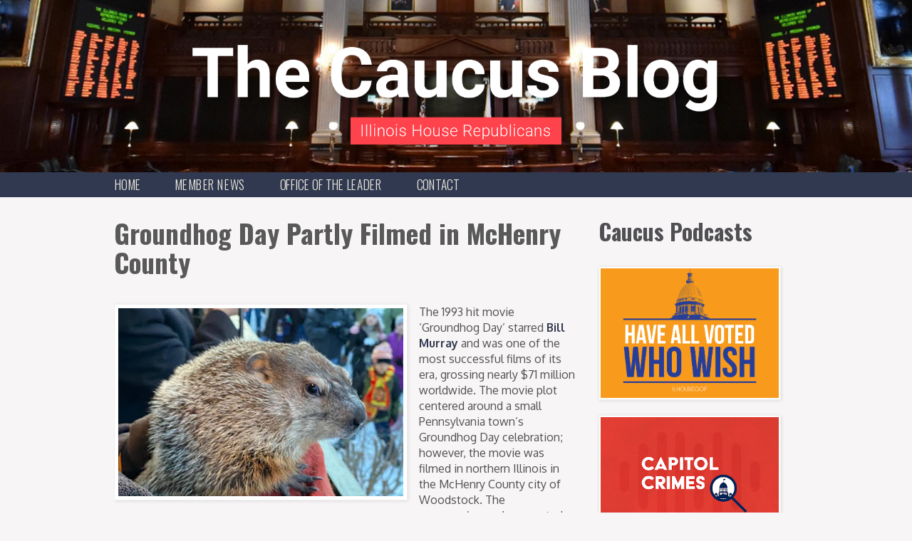

--- FILE ---
content_type: text/html; charset=UTF-8
request_url: https://www.thecaucusblog.com/2023/12/groundhog-day-partly-filmed-in-mchenry.html
body_size: 17542
content:
<!DOCTYPE html>
<html class='v2' dir='ltr' xmlns='http://www.w3.org/1999/xhtml' xmlns:b='http://www.google.com/2005/gml/b' xmlns:data='http://www.google.com/2005/gml/data' xmlns:expr='http://www.google.com/2005/gml/expr'>
<head>
<link href='https://www.blogger.com/static/v1/widgets/335934321-css_bundle_v2.css' rel='stylesheet' type='text/css'/>
<meta content='width=device-width,initial-scale=1.0,minimum-scale=1.0,maximum-scale=1.0' name='viewport'/>
<meta content='summary_large_image' name='twitter:card'/>
<meta content='text/html; charset=UTF-8' http-equiv='Content-Type'/>
<meta content='blogger' name='generator'/>
<link href='https://www.thecaucusblog.com/favicon.ico' rel='icon' type='image/x-icon'/>
<link href='https://www.thecaucusblog.com/2023/12/groundhog-day-partly-filmed-in-mchenry.html' rel='canonical'/>
<link rel="alternate" type="application/atom+xml" title="The Caucus Blog of the Illinois House Republicans - Atom" href="https://www.thecaucusblog.com/feeds/posts/default" />
<link rel="alternate" type="application/rss+xml" title="The Caucus Blog of the Illinois House Republicans - RSS" href="https://www.thecaucusblog.com/feeds/posts/default?alt=rss" />
<link rel="service.post" type="application/atom+xml" title="The Caucus Blog of the Illinois House Republicans - Atom" href="https://www.blogger.com/feeds/488430442881779427/posts/default" />

<link rel="alternate" type="application/atom+xml" title="The Caucus Blog of the Illinois House Republicans - Atom" href="https://www.thecaucusblog.com/feeds/4584571400582241804/comments/default" />
<!--Can't find substitution for tag [blog.ieCssRetrofitLinks]-->
<link href='https://blogger.googleusercontent.com/img/b/R29vZ2xl/AVvXsEhaSEhifzl0nOYplIsJMnQYUqdL0XxZz8G8znbsRq7K_9nD3LHjaVf2hfwTaW3VohG-0kVrCxljGQQlntLjHaYeZXuwHxjw2eUymoa3NFG_PqYih900XX8yqkgoPuVZr7eYW7rlxbcU06fQjmaxJhcqel4VRFIyMUPJcTNVuhdAdBf0G4Awp4ldEKIk8q8/w400-h264/Woodstock%20Willie.jpeg' rel='image_src'/>
<meta content='https://www.thecaucusblog.com/2023/12/groundhog-day-partly-filmed-in-mchenry.html' property='og:url'/>
<meta content='Groundhog Day Partly Filmed in McHenry County ' property='og:title'/>
<meta content='The 1993 hit movie ‘Groundhog Day’ starred Bill Murray  and was one of the most successful films of its era, grossing nearly $71 million wor...' property='og:description'/>
<meta content='https://blogger.googleusercontent.com/img/b/R29vZ2xl/AVvXsEhaSEhifzl0nOYplIsJMnQYUqdL0XxZz8G8znbsRq7K_9nD3LHjaVf2hfwTaW3VohG-0kVrCxljGQQlntLjHaYeZXuwHxjw2eUymoa3NFG_PqYih900XX8yqkgoPuVZr7eYW7rlxbcU06fQjmaxJhcqel4VRFIyMUPJcTNVuhdAdBf0G4Awp4ldEKIk8q8/w1200-h630-p-k-no-nu/Woodstock%20Willie.jpeg' property='og:image'/>
<title>
The Caucus Blog of the Illinois House Republicans: Groundhog Day Partly Filmed in McHenry County 
</title>
<link href="//fonts.googleapis.com/css?family=Oxygen:400,300,700" rel="stylesheet" type="text/css">
<link href="//fonts.googleapis.com/css?family=Oswald:400,700,300" rel="stylesheet" type="text/css">
<link href="//assets.ilhousegop.org/member-sites/js/fancybox/jquery.fancybox.css" rel="stylesheet">
<style id='page-skin-1' type='text/css'><!--
/*
-----------------------------------------------
Blogger Template Style
Name:     Simple
Designer: Josh Peterson
URL:      www.noaesthetic.com
----------------------------------------------- */
/* Variable definitions
====================
<Group description="Site colors">
<Variable name="theme.color.one" description="Theme Color 1" type="color" default="#30394F" />
<Variable name="theme.color.two" description="Theme Color 2" type="color" default="#FF434C" />
<Variable name="theme.color.three" description="Theme Color 3" type="color" default="#6ACEEB" />
<Variable name="theme.color.four" description="Theme Color 4" type="color" default="#EDE8DF" />
<Variable name="theme.color.five" description="Theme Color 5" type="color" default="#0E6569" />
</Group>
<Group description="Backgrounds" selector=".body-fauxcolumns-outer">
<Variable name="body.background.color" description="Outer Background" type="color" default="#66bbdd"/>
<Variable name="content.background.color" description="Main Background" type="color" default="#ffffff"/>
<Variable name="header.background.color" description="Header Background" type="color" default="transparent"/>
<Variable name="nav.background" description="Site Nav Background" type="color" default="#0e6569"/>
<Variable name="site.footer.background" description="Site Footer Background" type="color" default="#ecebeb"/>
</Group>
<Group description="Links" selector=".main-outer">
<Variable name="link.color" description="Link Color" type="color" default="#30394f"/>
<Variable name="link.visited.color" description="Visited Color" type="color" default="#0E6569"/>
<Variable name="link.hover.color" description="Hover Color" type="color" default="#0E6569"/>
</Group>
<Group description="Post Footer" selector=".post-footer">
<Variable name="post.footer.text.color" description="Text Color" type="color" default="#666666"/>
<Variable name="post.footer.background.color" description="Background Color" type="color"
default="#f9f9f9"/>
<Variable name="post.footer.border.color" description="Shadow Color" type="color" default="#eeeeee"/>
</Group>
<Group description="Images" selector=".main-inner">
<Variable name="image.background.color" description="Background Color" type="color" default="#ffffff"/>
<Variable name="image.border.color" description="Border Color" type="color" default="#eeeeee"/>
</Group>
<Group description="Accents" selector=".content-inner">
<Variable name="body.rule.color" description="Separator Line Color" type="color" default="#eeeeee"/>
<Variable name="tabs.border.color" description="Tabs Border Color" type="color" default="#eeeeee"/>
</Group>
<Variable name="body.background" description="Body Background" type="background"
color="#f7f5f5" default="$(color) none repeat scroll top left"/>
<Variable name="body.background.override" description="Body Background Override" type="string" default=""/>
<Variable name="body.background.gradient.cap" description="Body Gradient Cap" type="url"
default="url(//www.blogblog.com/1kt/simple/gradients_light.png)"/>
<Variable name="body.background.gradient.tile" description="Body Gradient Tile" type="url"
default="url(//www.blogblog.com/1kt/simple/body_gradient_tile_light.png)"/>
<Variable name="content.background.color.selector" description="Content Background Color Selector" type="string" default=".content-inner"/>
<Variable name="content.padding" description="Content Padding" type="length" default="10px"/>
<Variable name="content.padding.horizontal" description="Content Horizontal Padding" type="length" default="10px"/>
<Variable name="content.shadow.spread" description="Content Shadow Spread" type="length" default="40px"/>
<Variable name="content.shadow.spread.webkit" description="Content Shadow Spread (WebKit)" type="length" default="5px"/>
<Variable name="content.shadow.spread.ie" description="Content Shadow Spread (IE)" type="length" default="10px"/>
<Variable name="main.border.width" description="Main Border Width" type="length" default="0"/>
<Variable name="header.background.gradient" description="Header Gradient" type="url" default="none"/>
<Variable name="header.shadow.offset.left" description="Header Shadow Offset Left" type="length" default="-1px"/>
<Variable name="header.shadow.offset.top" description="Header Shadow Offset Top" type="length" default="-1px"/>
<Variable name="header.shadow.spread" description="Header Shadow Spread" type="length" default="1px"/>
<Variable name="header.padding" description="Header Padding" type="length" default="30px"/>
<Variable name="header.border.size" description="Header Border Size" type="length" default="1px"/>
<Variable name="header.bottom.border.size" description="Header Bottom Border Size" type="length" default="0"/>
<Variable name="header.border.horizontalsize" description="Header Horizontal Border Size" type="length" default="0"/>
<Variable name="description.text.size" description="Description Text Size" type="string" default="140%"/>
<Variable name="date.header.padding" description="Date Header Padding" type="string" default="inherit"/>
<Variable name="date.header.letterspacing" description="Date Header Letter Spacing" type="string" default="inherit"/>
<Variable name="date.header.margin" description="Date Header Margin" type="string" default="inherit"/>
<Variable name="post.margin.bottom" description="Post Bottom Margin" type="length" default="25px"/>
<Variable name="image.border.small.size" description="Image Border Small Size" type="length" default="2px"/>
<Variable name="image.border.large.size" description="Image Border Large Size" type="length" default="5px"/>
<Variable name="page.width.selector" description="Page Width Selector" type="string" default=".region-inner"/>
<Variable name="page.width" description="Page Width" type="string" default="auto"/>
<Variable name="main.section.margin" description="Main Section Margin" type="length" default="15px"/>
<Variable name="main.padding" description="Main Padding" type="length" default="15px"/>
<Variable name="main.padding.top" description="Main Padding Top" type="length" default="30px"/>
<Variable name="main.padding.bottom" description="Main Padding Bottom" type="length" default="30px"/>
<Variable name="paging.background"
color="#f7f5f5"
description="Background of blog paging area" type="background"
default="transparent none no-repeat scroll top center"/>
<Variable name="footer.bevel" description="Bevel border length of footer" type="length" default="0"/>
<Variable name="mobile.background.overlay" description="Mobile Background Overlay" type="string"
default="transparent none repeat scroll top left"/>
<Variable name="mobile.background.size" description="Mobile Background Size" type="string" default="auto"/>
<Variable name="mobile.button.color" description="Mobile Button Color" type="color" default="#ffffff" />
<Variable name="startSide" description="Side where text starts in blog language" type="automatic" default="left"/>
<Variable name="endSide" description="Side where text ends in blog language" type="automatic" default="right"/>
<Variable name="font.default" description="Default Font" type="string" default="'Oxygen', serif" />
<Variable name="font.headline" description="Headline Font" type="string" default="'Oswald', Helvetica, sans-serif;" />
<Variable name="border.radius" description="Default Border Radius" type="string" default="-webkit-border-radius: 5px;-moz-border-radius: 5px;-ms-border-radius: 5px;-o-border-radius: 5px;border-radius: 5px;" />
*/
/* Content
----------------------------------------------- */
body {
height: 100%;
font: 15px/21px 'Oxygen', serif;
color: #505054;
background: #f7f5f5 none repeat scroll top left;
}
html body .region-inner {
min-width: 0;
max-width: 100%;
width: auto;
}
a:link, a:visited {
text-decoration:none;
font-weight: 700;
text-decoration: none;
outline: none;
color: #30394f;
}
.post-body a:visited {
color: #30394f;
}
.post-body a:hover {
color: #ff434c;
}
p {
margin: 1em 0;
}
img {
max-width: 100%;
height: auto;
vertical-align: middle;
border: none;
}
.body-fauxcolumn-outer .fauxcolumn-inner {
background: transparent url(//www.blogblog.com/1kt/simple/body_gradient_tile_light.png) repeat scroll top left;
_background-image: none;
}
.body-fauxcolumn-outer .cap-top {
position: absolute;
z-index: 1;
height: 400px;
width: 100%;
background: #f7f5f5 none repeat scroll top left;
}
.body-fauxcolumn-outer .cap-top .cap-left {
width: 100%;
background: transparent url(//www.blogblog.com/1kt/simple/gradients_light.png) repeat-x scroll top left;
_background-image: none;
}
.content-outer {
margin-bottom: 1px;
}
h1, h2, h3, h4, h5, h6 {
font-family: 'Oswald', Helvetica, sans-serif;;
margin: 0;
padding: 0;
}
h1.title {
overflow: hidden;
line-height: 1.1em;
}
h1, h2 {
line-height: 35px;
}
h1 {
font-size: 38.5px;
}
h2 {
font-size: 31.5px;
}
h3 {
text-transform: uppercase;
font-weight: 700;
color #0E6569;
font-size: 24.5px;
line-height: 25px;
}
h4 {
font-size: 17.5px;
}
h5 {
font-size: 14px;
}
h6 {
font-size: 11.9px;
}
.button, .gsc-search-button, #mc_embed_signup #mc-embedded-subscribe {
color: white;
background-color: #30394F;
font-size: 1.1em;
text-align: center;
font-weight: 300;
-webkit-border-radius: 5px;-moz-border-radius: 5px;-ms-border-radius: 5px;-o-border-radius: 5px;border-radius: 5px;;
border: none;
cursor: pointer;
}
.gsc-search-button:hover {
background-color: #FF434C;
}
button.button-block {
width: 100%;
}
button.button-block i {
float: right;
}
button.button-inverse {
background-color: #6ACEEB;
}
button.button-inverse:hover {
background-color: #30394F;
}
input {
height: 35px;
font-size: 15px;
-webkit-border-radius: 5px;-moz-border-radius: 5px;-ms-border-radius: 5px;-o-border-radius: 5px;border-radius: 5px;;
}
#CustomSearch1_form {
margin-top: 10px;
}
/* icons */
i {
height: 17px;
display: inline-block;
vertical-align: text-top;
background-repeat: no-repeat;
margin-top: 3px;
}
i.icon-menu {
width: 27px;
height: 16px;
background-image: url("https://lh3.googleusercontent.com/blogger_img_proxy/AEn0k_vKTAiMXgQFgmPNX5O9XQDxHzxyhR95mbYJIxa_cn5R6rUFLMPPxWfX5TQoT2OWs-xM-2TC14jIGHoECrT116mflfz4AsS6DpxI6FdTjdyUCx74rV0eKMF38bkGPrD8DJuE6esjEOs2JSlx=s0-d");
margin-top: 0;
}
i.icon-menu:before {
content: '';
}
.menu-link {
float: left;
display: block;
padding: 7px 7px 5px 7px;
margin: 1% 10px 0 0;
background-color: #0E6569;
-webkit-border-radius: 5px;-moz-border-radius: 5px;-ms-border-radius: 5px;-o-border-radius: 5px;border-radius: 5px;;
}
@media only screen and (-webkit-min-device-pixel-ratio: 2 ), only screen and ( -moz-min-device-pixel-ratio: 2), only screen and ( -o-min-device-pixel-ratio: 2/1 ), only screen and ( min-device-pixel-ratio: 2 ), only screen and ( min-resolution: 192dpi ), only screen and ( min-resolution: 2dppx ) {
i.icon-menu {
width: 26px;
height: 15px;
background-image: url("https://lh3.googleusercontent.com/blogger_img_proxy/AEn0k_v9iEpYomeo_h7jWK_xYe6UaTALvozBpTLsGU0XFe243B8MaLl3zLcXXWoaxopOHUqkAmFzGxUvo9kT9D58XN08a7iILTFNnt5px7x2bL-cmv4Dv9472eGeODUVshZf4L-xpXS_u-8nuGeagymApabOfg=s0-d");
background-size: 26px;
}
.menu-link {
padding: 7px 7px 3px 7px;
}
}
// basic padding
.padtopless {
padding-top: 5px;
}
.padtop {
padding-top: 10px;
}
.padtopmore {
padding-top: 15px;
}
.padbottomless {
padding-bottom: 5px;
}
.padbottom {
padding-bottom: 10px;
}
.padbottommore {
padding-bottom: 15px;
}
.pull-left {
float: left;
}
.pull-right {
float: right;
}
.breadcrumbs {
font-family: 'Oswald', Helvetica, sans-serif;;
text-transform: uppercase;
padding: 0;
list-style: none;
background-color: transparent;
}
.breadcrumbs > li {
display: inline-block;
}
.content-inner {
padding: 0;
}
/* Header
----------------------------------------------- */
.header-outer {
padding: 0px;
background: #30394f;
overflow: hidden;
}
.Header h1 {
color: white;
}
.Header h1 a {
color: white;
}
.header-inner {
margin-top: 1%;
}
@media only screen and (max-width: 767px) {
.header-inner img {
max-width: 80%;
}
}
.header-background {
position: absolute;
}
/* Nav
----------------------------------------------- */
#pagesmenuwidget {
margin: 0;
}
.nav {
font-family: 'Oswald', Helvetica, sans-serif;;
border-right: 0;
border-top: 0;
width: 100%;
height: auto;
position: relative;
z-index: 10;
left: 0;
background-color: #30394f;
}
#crosscol {
margin-left: 0;
}
.nav .topnav {
margin: 0;
padding: 0;
clear: both;
list-style: none;
font-size: 14px;
}
.topnav li {
padding: 8px 0 9px 0;
}
.nav .topnav >li a:hover {
color: #6ACEEB;
}
.nav .topnav li {
background-color: transparent;
font-weight: 300;
display: inline-block;
margin: 0 40px 0px 0;
position: relative;
font-size: 1.3em;
line-height: 1em;
border: none;
transform:scale(.95,1); /* W3C */
-webkit-transform:scale(.95,1); /* Safari and Chrome */
-moz-transform:scale(.95,1); /* Firefox */
-ms-transform:scale(.95,1); /* IE 9 */
-o-transform:scale(.95,1); /* Opera */
}
.nav .topnav li a {
color: #EDE8DF;
display: block;
width: 100%;
height: 100%;
text-transform: uppercase;
padding: 0;
font-weight: 300;
}
.nav .topnav li a:last-child {
margin-right: 0;
}
.nav .topnav li a:hover, .nav .topnav li a: active {
color: #6ACEEB;
}
.menu-link {
cursor: pointer;
}
@media only screen and (min-width: 1000px) {
.menu-link {
display: none;
}
}
@media only screen and (max-width: 999px) {
.nav#menu {
position: absolute;
width: 200px;
left: -200px;
height: 100%;
padding-top: 20px;
}
.nav#menu .width-container {
width: auto;
}
.nav .topnav li {
display: block;
}
.content-outer {
margin-top: 30px;
}
}
.site-navigation {
margin-left: 0;
}
/* Columns and Layout
----------------------------------------------- */
.main-outer {
border-top: 0 solid #eeeeee;
}
.fauxcolumn-left-outer .fauxcolumn-inner {
border-right: 1px solid #eeeeee;
}
.fauxcolumn-right-outer .fauxcolumn-inner {
border-left: 1px solid #eeeeee;
}
.main-inner .column-right-outer {
width: 310px;
margin-right: -310px;
}
.main-inner .columns {
padding-left: 0px;
padding-right: 310px;
}
.width-container {
width: 960px;
margin: 0 auto;
}
@media only screen and (max-width: 960px) {
.main-inner .column-right-outer, .column-center-outer {
float: none;
width: 100%;
clear: both;
}
.width-container {
width: 90%;
margin: 0 5%;
}
.main-inner .columns, .main-inner .column-right-inner {
padding: 0;
}
}
/* Headings
----------------------------------------------- */
h2 {
margin: 0 0 1em 0;
}
.headline-container {
margin: 0px 0 20px 0;
}
h3.page-headline {
margin-top: 20px;
}
.headline-container h2.page-headline {
font-size: 2.5em;
line-height: 1.1em;
color: #595959;
}
@media only screen and (max-width: 767px) {
.headline-container h2.page-headline {
font-size: 2em;
}
h1.title {
font-size: 1.75em;
}
}
/* Widgets
----------------------------------------------- */
.widget .zippy {
text-shadow: 2px 2px 1px rgba(0, 0, 0, .1);
}
.widget .popular-posts ul {
list-style: none;
}
.widget.Image {
margin: 0;
}
/* Posts
----------------------------------------------- */
.post-outer {
margin-bottom: 75px;
}
.jump-link {
margin-bottom: 20px;
}
.byline {
font-size: 1.1em;
font-family: 'Oswald', Helvetica, sans-serif;;
line-height: 15px;
margin-top: 5px;
color: #b3b2b2;
}
.main-inner {
padding-top: 0;
padding-bottom: 30px;
}
.main-inner .column-center-inner {
padding: 0;
}
.main-inner .column-center-inner .section {
margin: 0;
}
.post {
margin: 0 0 25px 0;
}
h3.post-title, .comments h4 {
margin: .75em 0 0;
}
.post-body, .post-body div {
font-size: 16px !important;
line-height: 1.4em !important;
position: relative;
font-family 'Oxygen', serif !important;
background-color: inherit !important;
}
.post-body img, .post-body .tr-caption-container, .Profile img, .Image img, .BlogList .item-thumbnail img {
padding: 2px;
background: #ffffff;
border: 1px solid #eeeeee;
-moz-box-shadow: 1px 1px 5px rgba(0, 0, 0, .1);
-webkit-box-shadow: 1px 1px 5px rgba(0, 0, 0, .1);
box-shadow: 1px 1px 5px rgba(0, 0, 0, .1);
}
.post-body img, .post-body .tr-caption-container {
padding: 5px;
}
.post-header {
margin: 0 0 1.5em;
line-height: 1.6;
font-size: 90%;
}
.post-footer {
margin: 20px -2px 0;
padding: 5px 10px;
color: #666666;
background-color: #f9f9f9;
border-bottom: 1px solid #eeeeee;
line-height: 1.6;
font-size: 90%;
}
.post-labels a {
color: #FF434C;
}
#comments .comment-author {
padding-top: 1.5em;
border-top: 1px solid #eeeeee;
background-position: 0 1.5em;
}
#comments .comment-author:first-child {
padding-top: 0;
border-top: none;
}
.avatar-image-container {
margin: .2em 0 0;
}
#comments .avatar-image-container img {
border: 1px solid #eeeeee;
}
/* Comments
----------------------------------------------- */
.comments .comments-content .icon.blog-author {
background-repeat: no-repeat;
background-image: url([data-uri]);
}
/* Accents
---------------------------------------------- */
.section-columns td.columns-cell {
border-left: 1px solid #eeeeee;
}
.blog-pager {
background: transparent none no-repeat scroll top center;
}
.blog-pager-older-link, .home-link,
.blog-pager-newer-link {
background-color: #f7f5f5;
padding: 5px;
}
footer {
padding: 20px 0;
background-color: #30394f;
text-align: center;
}
footer .widget {
margin: 0
}
footer .social-icons-container, footer .social-icons-container .social-icon, footer .footer-logo {
display: inline-block;
vertical-align: middle;
}
.social-icon img {
height: 40px;
margin-left: 5px;
margin-right: 5px;
}
/* Legislation Table
----------------------------------------------- */
.legislation_table table {
border-collapse: collapse;
text-align: left;
}
.legislation_table table thead {
}
.legislation_table table th {
font-weight: 700;
font-size: 1.2em;
padding-bottom: 10px;
vertical-align: bottom;
}
.legislation_table table td {
padding-right: 15px;
vertical-align: top;
padding-bottom: 40px;
}
@media only screen and (max-width: 767px) {
.legislation_table table td {
padding-right: 5px;
}
.last_updated {
display: none;
}
}
.responsive-embed-wrapper {
position: relative;
padding-bottom: 56.25%;
padding-top: 30px;
height: 0;
overflow: hidden;
display: block;
}
.responsive-embed-wrapper iframe {
display: block;
}
.responsive-embed-wrapper iframe, object, embed {
position: absolute;
top: 0;
left: 0;
width: 100%;
height: 100%;
}
#navbar { height: 0px; visibility: hidden; display: none;}IMG {
display: block;
margin-left: auto;
margin-right: auto }h3 {
text-transform: capitalize;
font-weight: 700;
font-size: 22px;
line-height: 25px;
}
img {
border: none;
padding: none;
}
/* Flickr Grid
----------------------------------------------- */
#flickr-grid {
width: 100%;
margin-top: 1em;
}
#flickr-grid .gutter-sizer {
width: 2%;
}
#flickr-grid .item {
margin-bottom: 1.9%;
cursor: pointer;
}
#flickr-grid .width-hero {
width: 98%;
}
#flickr-grid .width-not-hero {
width: 48%;
}
@media only screen and (max-width: 767px) {
#caucus-blog-flickr-grid .item {
margin-bottom: 10px;
}
#caucus-blog-flickr-grid .item.width-hero, #caucus-blog-flickr-grid .item.width-not-hero {
width: 48%;
}
}
.header-background, .header-background img {
width: 100%;

--></style>
<style id='template-skin-1' type='text/css'><!--
.main-inner .fauxcolumn-center-outer {
left: 0px;
right: 310px;
/* IE6 does not respect left and right together */
_width: expression(this.parentNode.offsetWidth -
parseInt("0px") -
parseInt("310px") + 'px');
}
.main-inner .fauxcolumn-left-outer {
width: 0px;
}
.main-inner .fauxcolumn-right-outer {
width: 310px;
}
.main-inner .column-left-outer {
width: 0px;
right: 100%;
margin-left: -0px;
}
#layout {
min-width: 0;
}
#layout .content-outer {
min-width: 0;
width: 800px;
}
#layout .region-inner {
min-width: 0;
width: auto;
}
--></style>
<script type='text/javascript'>
        (function(i,s,o,g,r,a,m){i['GoogleAnalyticsObject']=r;i[r]=i[r]||function(){
        (i[r].q=i[r].q||[]).push(arguments)},i[r].l=1*new Date();a=s.createElement(o),
        m=s.getElementsByTagName(o)[0];a.async=1;a.src=g;m.parentNode.insertBefore(a,m)
        })(window,document,'script','https://www.google-analytics.com/analytics.js','ga');
        ga('create', 'UA-31355167-4', 'auto', 'blogger');
        ga('blogger.send', 'pageview');
      </script>
<script src='//ajax.googleapis.com/ajax/libs/jquery/1.11.0/jquery.min.js'></script>
<link href='https://www.blogger.com/dyn-css/authorization.css?targetBlogID=488430442881779427&amp;zx=d47ad909-31b4-4c3c-a120-0264513395d7' media='none' onload='if(media!=&#39;all&#39;)media=&#39;all&#39;' rel='stylesheet'/><noscript><link href='https://www.blogger.com/dyn-css/authorization.css?targetBlogID=488430442881779427&amp;zx=d47ad909-31b4-4c3c-a120-0264513395d7' rel='stylesheet'/></noscript>
<meta name='google-adsense-platform-account' content='ca-host-pub-1556223355139109'/>
<meta name='google-adsense-platform-domain' content='blogspot.com'/>

</head>
<body class='loading'>
<div class='content'>
<header>
<div class='header-outer'>
<!-- optional header background -->
<div class='header-background'><img src='https://portalhrs.com/wp-content/uploads/sites/46/2020/02/House-Floor-Aisle.jpg'/></div>
<div class='width-container'>
<div class='region-inner header-inner'>
<div class='header section' id='header'><div class='widget Header' data-version='1' id='Header1'>
<div id='header-inner'>
<div class='menu-link' id='menu-button'><i class='icon-menu'>
</i></div>
<a href='https://www.thecaucusblog.com/' style='display: block'>
<img alt='The Caucus Blog of the Illinois House Republicans' height='388px; ' id='Header1_headerimg' src='https://blogger.googleusercontent.com/img/b/R29vZ2xl/AVvXsEjkU6VgVabZqe-pcL95EJORRMPecEE3QXV2foWDV0smHF70_HKWKJl6G7AubieleDwjDY9XR-ogzznlh8_whwg_XVjsGSHLOMTSNigSyrs9Ptq3hiagBRdrzlWXptC8HIA-T6PX3xlW4_4/s1600/Caucus+Blog+2020+Refresh-02.png' style='display: block' width='1600px; '/>
</a>
</div>
</div></div>
</div>
<!-- /.region-inner header-inner -->
</div>
<!-- /.width-container -->
</div>
<!-- /.header-outer -->
</header>
<div class='nav' id='menu' role='navigation'>
<div class='width-container'>
<div class='site-navigation section' id='site-navigation'><div class='widget PageList' data-version='1' id='PageList1'>
<ul class='topnav desktop-nav' id='topnav'>
<li>
<a href='https://www.thecaucusblog.com/'>
Home
</a>
</li>
<li>
<a href='http://ilhousegop.org/member_news'>
Member News
</a>
</li>
<li>
<a href='http://Ilhousegop.org'>
Office of the Leader
</a>
</li>
<li>
<a href='http://ilhousegop.org/contact'>
Contact
</a>
</li>
</ul>
</div></div>
<div class='tabs no-items section' id='crosscol-overflow'></div>
</div>
</div>
<!-- end nav -->
<div class='content-outer'>
<div class='width-container'>
<div class='region-inner main-inner'>
<div class='columns fauxcolumns'>
<!-- corrects IE6 width calculation -->
<div class='columns-inner'>
<div class='column-center-outer'>
<div class='column-center-inner'>
<div class='main section' id='main'><div class='widget Blog' data-version='1' id='Blog1'>
<div class='blog-posts hfeed'>
<!--Can't find substitution for tag [defaultAdStart]-->

                                  <div class="date-outer">
                                

                                  <div class="date-posts">
                                
<div class='post-outer'>
<div class='post hentry uncustomized-post-template' itemprop='blogPost' itemscope='itemscope' itemtype='http://schema.org/BlogPosting'>
<meta content='https://blogger.googleusercontent.com/img/b/R29vZ2xl/AVvXsEhaSEhifzl0nOYplIsJMnQYUqdL0XxZz8G8znbsRq7K_9nD3LHjaVf2hfwTaW3VohG-0kVrCxljGQQlntLjHaYeZXuwHxjw2eUymoa3NFG_PqYih900XX8yqkgoPuVZr7eYW7rlxbcU06fQjmaxJhcqel4VRFIyMUPJcTNVuhdAdBf0G4Awp4ldEKIk8q8/w400-h264/Woodstock%20Willie.jpeg' itemprop='image_url'/>
<meta content='488430442881779427' itemprop='blogId'/>
<meta content='4584571400582241804' itemprop='postId'/>
<a name='4584571400582241804'></a>
<div class='headline-container'>
<h2 class='page-headline' itemprop='name'>
Groundhog Day Partly Filmed in McHenry County 
</h2>
</div>
<div class='byline'>
</div>
<div class='post-header'>
<div class='post-header-line-1'></div>
</div>
<div class='post-body entry-content' id='post-body-4584571400582241804' itemprop='description articleBody'>
<div class="separator" style="clear: both; text-align: center;"><a href="https://blogger.googleusercontent.com/img/b/R29vZ2xl/AVvXsEhaSEhifzl0nOYplIsJMnQYUqdL0XxZz8G8znbsRq7K_9nD3LHjaVf2hfwTaW3VohG-0kVrCxljGQQlntLjHaYeZXuwHxjw2eUymoa3NFG_PqYih900XX8yqkgoPuVZr7eYW7rlxbcU06fQjmaxJhcqel4VRFIyMUPJcTNVuhdAdBf0G4Awp4ldEKIk8q8/s1061/Woodstock%20Willie.jpeg" style="clear: left; float: left; margin-bottom: 1em; margin-right: 1em;"><img border="0" data-original-height="701" data-original-width="1061" height="264" src="https://blogger.googleusercontent.com/img/b/R29vZ2xl/AVvXsEhaSEhifzl0nOYplIsJMnQYUqdL0XxZz8G8znbsRq7K_9nD3LHjaVf2hfwTaW3VohG-0kVrCxljGQQlntLjHaYeZXuwHxjw2eUymoa3NFG_PqYih900XX8yqkgoPuVZr7eYW7rlxbcU06fQjmaxJhcqel4VRFIyMUPJcTNVuhdAdBf0G4Awp4ldEKIk8q8/w400-h264/Woodstock%20Willie.jpeg" width="400" /></a></div>The 1993 hit movie &#8216;Groundhog Day&#8217; starred <a href="https://www.insider.com/then-and-now-cast-of-groundhog-day-movie-2021-1#bill-murray-plays-phil-a-weatherman-in-pittsburgh-who-gets-stuck-in-a-time-loop-after-begrudgingly-traveling-to-punxsutawney-to-cover-groundhog-day-2" target="_blank">Bill Murray</a> and was one of the most successful films of its era, grossing nearly $71 million worldwide. The movie plot centered around a small Pennsylvania town&#8217;s Groundhog Day celebration; however, the movie was filmed in northern Illinois in the McHenry County city of Woodstock. The romance/comedy was rated PG and has a lofty score of 94 percent on <a href="https://www.rottentomatoes.com/m/groundhog_day" target="_blank">Rotten Tomatoes</a>.&nbsp;<div style="text-align: start;"><br /></div><div style="text-align: start;"><span><a name="more"></a></span>Director Harold Ramis explained that the town of Punxsatawney, Pennsylvania didn&#8217;t have a town center that looked good on camera. The film crew scouted areas in southern Wisconsin and northern Illinois and <a href="https://woodstockgroundhog.org/why-woodstock/#:~:text=Harold%20Ramis%20said%3A,ll%20see%20is%20Woodstock%2C%20IL." target="_blank">settled on Woodstock</a> after seeing the town square. Other buildings in downtown Woodstock also fit the part, Ramis added.&nbsp;</div><div><br />In the film, Murray played weatherman Phil Connors, who reluctantly traveled to Punxsutawney to cover the small town&#8217;s Groundhog Day celebration. Phil did not hide his frustrations covering the weather forecasting groundhog or interacting with the town residents. When he wakes up the next day, Phil is stuck in a time loop and is forced to live the holiday over and over again. The only way for the loop to end is for Phil to change his perspective and do good deeds for the people of Punxsutawney. Assisting with this endeavor was Phil&#8217;s producer and love interest, Rita, played by Andie MacDowell.&nbsp;<br /><br />The Groundhog Day ceremony every year on February 2 in Punxsutawney involves a groundhog named Punxsutawney Phil. He awakens every morning on that date each year to discover if he will see his shadow. If he does, that means there will be another six weeks of winter. If not, then spring is on the way sooner rather than later. In the movie, Murray&#8217;s character is only able to escape living the same day over and over again by doing something new and adapting to change. He begins to learn.&nbsp;</div><div><br />The movie grew over the years on renowned movie critic <a href="https://www.rogerebert.com/reviews/great-movie-groundhog-day-1993" target="_blank">Roger Ebert</a>. In 2005, he wrote: &#8220;Groundhog Day is a film that finds its note and purpose so precisely that its genius may not be immediately noticeable. It unfolds so inevitably, is so entertaining, so apparently effortless, that you have to stand back and slap yourself before you see how good it really is.&#8221;&nbsp;<br /><br />The movie&#8217;s impact on the Woodstock community has been felt for the past 30-plus years and will continue into the future. Every year, a <a href="https://woodstockgroundhog.org/" target="_blank">Groundhog Days celebration</a> is held at the beginning of February in Woodstock. A Groundhog Days Committee was formed and the event has morphed into a four-day celebration attracting hundreds of people from as far away as Europe.&nbsp;<br /><br />&#8220;<a href="https://olioiniowa.com/blog/groundhog-day-woodstock-illinois/#:~:text=But%20lovers%20of%20the%201993,to%20this%20claim%20to%20fame." target="_blank">Woodstock Willie</a>&#8221; is the town&#8217;s answer to Punxsutawney Phil. Events over the four-day celebration include walking tours of filming sites, an official Groundhog Day breakfast, daily showings of the movie, storytelling, bags tournaments, and pub crawls. There is also the annual Groundhog Day Prognostication at 7 a.m. on February 2. Woodstock Willie emerges to make his weather prediction as hundreds of locals gather around on the town square.&nbsp;</div><div><br /></div><div>____________________</div><div><span style="font-size: x-small;"><br /></span></div><div><span style="font-size: x-small;">Photo Credit:&nbsp; <a href="https://www.facebook.com/WoodstockGroundhogDays" target="_blank">Woodstock Groundhog Days Facebook Page</a></span></div>
<div style='clear: both;'></div>
</div>
<div class='post-footer'>
<div class='post-footer-line post-footer-line-1'>
<span class='post-comment-link'>
</span>
<span class='post-backlinks post-comment-link'>
</span>
<span class='post-icons'>
</span>
<div class='post-share-buttons goog-inline-block'>
<a class='goog-inline-block share-button sb-email' href='https://www.blogger.com/share-post.g?blogID=488430442881779427&postID=4584571400582241804&target=email' target='_blank' title='Email This'>
<span class='share-button-link-text'>
Email This
</span>
</a>
<a class='goog-inline-block share-button sb-blog' href='https://www.blogger.com/share-post.g?blogID=488430442881779427&postID=4584571400582241804&target=blog' onclick='window.open(this.href, "_blank", "height=270,width=475"); return false;' target='_blank' title='BlogThis!'>
<span class='share-button-link-text'>
BlogThis!
</span>
</a>
<a class='goog-inline-block share-button sb-twitter' href='https://www.blogger.com/share-post.g?blogID=488430442881779427&postID=4584571400582241804&target=twitter' target='_blank' title='Share to X'>
<span class='share-button-link-text'>
Share to X
</span>
</a>
<a class='goog-inline-block share-button sb-facebook' href='https://www.blogger.com/share-post.g?blogID=488430442881779427&postID=4584571400582241804&target=facebook' onclick='window.open(this.href, "_blank", "height=430,width=640"); return false;' target='_blank' title='Share to Facebook'>
<span class='share-button-link-text'>
Share to Facebook
</span>
</a>
<a class='goog-inline-block share-button sb-pinterest' href='https://www.blogger.com/share-post.g?blogID=488430442881779427&postID=4584571400582241804&target=pinterest' target='_blank' title='Share to Pinterest'>
<span class='share-button-link-text'>
Share to Pinterest
</span>
</a>
</div>
</div>
<div class='post-footer-line post-footer-line-2'>
<span class='post-labels'>
Labels:
<a href='https://www.thecaucusblog.com/search/label/featured' rel='tag'>
featured
</a>

                                        ,
                                      
<a href='https://www.thecaucusblog.com/search/label/groundhog%20day%20Illinois' rel='tag'>
groundhog day Illinois
</a>

                                        ,
                                      
<a href='https://www.thecaucusblog.com/search/label/Illinois%20news' rel='tag'>
Illinois news
</a>

                                        ,
                                      
<a href='https://www.thecaucusblog.com/search/label/Woodstock%20Illinois' rel='tag'>
Woodstock Illinois
</a>

                                        ,
                                      
<a href='https://www.thecaucusblog.com/search/label/Woodstock%20Willie' rel='tag'>
Woodstock Willie
</a>
</span>
</div>
<div class='post-footer-line post-footer-line-3'>
<span class='post-location'>
</span>
</div>
</div>
</div>
<div class='comments' id='comments'>
<a name='comments'></a>
<div id='backlinks-container'>
<div id='Blog1_backlinks-container'>
</div>
</div>
</div>
</div>

                                </div></div>
                              
<!--Can't find substitution for tag [adEnd]-->
</div>
<div class='blog-pager' id='blog-pager'>
<span id='blog-pager-newer-link'>
<a class='blog-pager-newer-link' href='https://www.thecaucusblog.com/2024/02/week-in-review-estate-tax-immigration.html' id='Blog1_blog-pager-newer-link' title='Newer Post'>
Newer Post
</a>
</span>
<span id='blog-pager-older-link'>
<a class='blog-pager-older-link' href='https://www.thecaucusblog.com/2024/02/capitol-crimes-behind-every-bill-theres.html' id='Blog1_blog-pager-older-link' title='Older Post'>
Older Post
</a>
</span>
</div>
<div class='clear'></div>
<div class='post-feeds'>
</div>
</div></div>
</div>
<!-- /.column-center-inner -->
</div>
<!-- /.column-center-outter -->
<!-- /.column-center-outer -->
<div class='column-right-outer'>
<div class='column-right-inner'>
<aside>
<div class='sidebar section' id='sidebar-right-1'><div class='widget Image' data-version='1' id='Image2'>
<h2>Caucus Podcasts</h2>
<div class='widget-content'>
<a href='https://soundcloud.com/ilhousegop'>
<img alt='Caucus Podcasts' height='531' id='Image2_img' src='https://blogger.googleusercontent.com/img/b/R29vZ2xl/AVvXsEi3M2jJDm6f2Er52NoEBCHueoG0sw8c61eXXnHd3uuaIJEPB47D2vqB_MFE-aCl8sKYtJXK9mNS_cnp5-jRThmm0Ab0lI8ag3N_2xIiDhSnEYLW2NUkjelnUBQ4vSyhTg-GT5galrie-5g/s729/HAVWW+Button-01.png' width='729'/>
</a>
<br/>
</div>
<div class='clear'></div>
</div><div class='widget Image' data-version='1' id='Image3'>
<div class='widget-content'>
<a href='https://soundcloud.com/capitol-crimes'>
<img alt='' height='267' id='Image3_img' src='https://blogger.googleusercontent.com/img/a/AVvXsEjVU3fgXeVJaG9IrYKC_eoY5cWGDKhQFx4ji4qbPd3EV5XobnAeDwusIrK4r771v9O0AnEsQ4euo_Z2enbpilex0J4kb-lsDwq5TYdd76fYgtTGOqu5TI5UmKrYdraQ6DW3uGe7-sD49DXWsCtDVh4c48ZETXZuBx_G6wkPmE7LgbHftpYPAz_aaxHLjDU=s400' width='400'/>
</a>
<br/>
</div>
<div class='clear'></div>
</div><div class='widget HTML' data-version='1' id='HTML1'>
<h2 class='title'>Sign Up for Week in Review</h2>
<div class='widget-content'>
<style>
.signup-widget input {
margin-bottom: 10px;
}

.signup-widget input:disabled {
background-color: #E5E5E5;
color: #898989;
}

.signup-widget .gsc-search-button {
width: 100%;
}

.signup-widget .signup-message.pass {
font-weight: bold;
margin-bottom: 10px;
color: #0E6569;
font-size: 1.3em
}

.signup-widget .signup-message.fail {
font-weight: bold;
margin-bottom: 10px;
color: #ff434c;
}

</style>

<div class="signup-widget" data-rep-name="Week in Review">
<div class="signup-message"></div>
    <input autocomplete="off" type="text" size="10" class="text-input gsc-input" name="first-name" title="First Name" placeholder="First Name" />
    <input autocomplete="off" type="text" size="10" class="text-input gsc-input" name="last-name" title="Last Name" placeholder="Last Name" />
    <input autocomplete="off" type="text" size="10" class="text-input gsc-input" name="email" title="Email" placeholder="Email" />
<input autocomplete="off" type="text" size="10" class="text-input gsc-input" name="address" title="Address" placeholder="Address" />
    <input type="submit" value="Sign Me Up" class="gsc-search-button" title="Sign Me Up" />
</div>
<script src="//assets.ilhousegop.org/member-sites/ajax/nb-signup/signup.js"></script>
</div>
<div class='clear'></div>
</div><div class='widget Image' data-version='1' id='Image1'>
<div class='widget-content'>
<a href='http://ilhousegop.org'>
<img alt='ILHouseGOP' height='1068' id='Image1_img' src='https://blogger.googleusercontent.com/img/a/AVvXsEiX1y5zdcgGyPXBw7RI6_AQU2CLXjvd9RV7sLrxmPGj1aD6x_wpg8xMT7xs4vgRUYs67Jn5uJ7_qVl4Wdn04uZfFbt-Ov7S35W6ntOL5oiQUJJ8fUd2CAjjk1J2UPi2J0q4esK5L0Iy_swYTTOYQWD2eK4CYXhm5wiD_elezXFb7OCuKObWKaTDCUVD=s1600' width='1600'/>
</a>
<br/>
</div>
<div class='clear'></div>
</div><div class='widget BlogArchive' data-version='1' id='BlogArchive1'>
<h3>
Blog Archive
</h3>
<div class='widget-content'>
<div id='ArchiveList'>
<div id='BlogArchive1_ArchiveList'>
<ul class='hierarchy'>
<li class='archivedate collapsed'>
<a class='toggle' href='javascript:void(0)'>
<span class='zippy'>

                  &#9658;&#160;
                
</span>
</a>
<a class='post-count-link' href='https://www.thecaucusblog.com/2026/'>
2026
</a>
<span class='post-count' dir='ltr'>
                (
                4
                )
              </span>
<ul class='hierarchy'>
<li class='archivedate collapsed'>
<a class='post-count-link' href='https://www.thecaucusblog.com/2026/01/'>
January
</a>
<span class='post-count' dir='ltr'>
                (
                4
                )
              </span>
</li>
</ul>
</li>
</ul>
<ul class='hierarchy'>
<li class='archivedate collapsed'>
<a class='toggle' href='javascript:void(0)'>
<span class='zippy'>

                  &#9658;&#160;
                
</span>
</a>
<a class='post-count-link' href='https://www.thecaucusblog.com/2025/'>
2025
</a>
<span class='post-count' dir='ltr'>
                (
                366
                )
              </span>
<ul class='hierarchy'>
<li class='archivedate collapsed'>
<a class='post-count-link' href='https://www.thecaucusblog.com/2025/12/'>
December
</a>
<span class='post-count' dir='ltr'>
                (
                16
                )
              </span>
</li>
</ul>
<ul class='hierarchy'>
<li class='archivedate collapsed'>
<a class='post-count-link' href='https://www.thecaucusblog.com/2025/11/'>
November
</a>
<span class='post-count' dir='ltr'>
                (
                20
                )
              </span>
</li>
</ul>
<ul class='hierarchy'>
<li class='archivedate collapsed'>
<a class='post-count-link' href='https://www.thecaucusblog.com/2025/10/'>
October
</a>
<span class='post-count' dir='ltr'>
                (
                28
                )
              </span>
</li>
</ul>
<ul class='hierarchy'>
<li class='archivedate collapsed'>
<a class='post-count-link' href='https://www.thecaucusblog.com/2025/09/'>
September
</a>
<span class='post-count' dir='ltr'>
                (
                38
                )
              </span>
</li>
</ul>
<ul class='hierarchy'>
<li class='archivedate collapsed'>
<a class='post-count-link' href='https://www.thecaucusblog.com/2025/08/'>
August
</a>
<span class='post-count' dir='ltr'>
                (
                24
                )
              </span>
</li>
</ul>
<ul class='hierarchy'>
<li class='archivedate collapsed'>
<a class='post-count-link' href='https://www.thecaucusblog.com/2025/07/'>
July
</a>
<span class='post-count' dir='ltr'>
                (
                29
                )
              </span>
</li>
</ul>
<ul class='hierarchy'>
<li class='archivedate collapsed'>
<a class='post-count-link' href='https://www.thecaucusblog.com/2025/06/'>
June
</a>
<span class='post-count' dir='ltr'>
                (
                27
                )
              </span>
</li>
</ul>
<ul class='hierarchy'>
<li class='archivedate collapsed'>
<a class='post-count-link' href='https://www.thecaucusblog.com/2025/05/'>
May
</a>
<span class='post-count' dir='ltr'>
                (
                47
                )
              </span>
</li>
</ul>
<ul class='hierarchy'>
<li class='archivedate collapsed'>
<a class='post-count-link' href='https://www.thecaucusblog.com/2025/04/'>
April
</a>
<span class='post-count' dir='ltr'>
                (
                34
                )
              </span>
</li>
</ul>
<ul class='hierarchy'>
<li class='archivedate collapsed'>
<a class='post-count-link' href='https://www.thecaucusblog.com/2025/03/'>
March
</a>
<span class='post-count' dir='ltr'>
                (
                35
                )
              </span>
</li>
</ul>
<ul class='hierarchy'>
<li class='archivedate collapsed'>
<a class='post-count-link' href='https://www.thecaucusblog.com/2025/02/'>
February
</a>
<span class='post-count' dir='ltr'>
                (
                34
                )
              </span>
</li>
</ul>
<ul class='hierarchy'>
<li class='archivedate collapsed'>
<a class='post-count-link' href='https://www.thecaucusblog.com/2025/01/'>
January
</a>
<span class='post-count' dir='ltr'>
                (
                34
                )
              </span>
</li>
</ul>
</li>
</ul>
<ul class='hierarchy'>
<li class='archivedate expanded'>
<a class='toggle' href='javascript:void(0)'>
<span class='zippy toggle-open'>
                &#9660;&#160;
              </span>
</a>
<a class='post-count-link' href='https://www.thecaucusblog.com/2024/'>
2024
</a>
<span class='post-count' dir='ltr'>
                (
                344
                )
              </span>
<ul class='hierarchy'>
<li class='archivedate collapsed'>
<a class='post-count-link' href='https://www.thecaucusblog.com/2024/12/'>
December
</a>
<span class='post-count' dir='ltr'>
                (
                27
                )
              </span>
</li>
</ul>
<ul class='hierarchy'>
<li class='archivedate collapsed'>
<a class='post-count-link' href='https://www.thecaucusblog.com/2024/11/'>
November
</a>
<span class='post-count' dir='ltr'>
                (
                30
                )
              </span>
</li>
</ul>
<ul class='hierarchy'>
<li class='archivedate collapsed'>
<a class='post-count-link' href='https://www.thecaucusblog.com/2024/10/'>
October
</a>
<span class='post-count' dir='ltr'>
                (
                32
                )
              </span>
</li>
</ul>
<ul class='hierarchy'>
<li class='archivedate collapsed'>
<a class='post-count-link' href='https://www.thecaucusblog.com/2024/09/'>
September
</a>
<span class='post-count' dir='ltr'>
                (
                25
                )
              </span>
</li>
</ul>
<ul class='hierarchy'>
<li class='archivedate collapsed'>
<a class='post-count-link' href='https://www.thecaucusblog.com/2024/08/'>
August
</a>
<span class='post-count' dir='ltr'>
                (
                26
                )
              </span>
</li>
</ul>
<ul class='hierarchy'>
<li class='archivedate collapsed'>
<a class='post-count-link' href='https://www.thecaucusblog.com/2024/07/'>
July
</a>
<span class='post-count' dir='ltr'>
                (
                24
                )
              </span>
</li>
</ul>
<ul class='hierarchy'>
<li class='archivedate collapsed'>
<a class='post-count-link' href='https://www.thecaucusblog.com/2024/06/'>
June
</a>
<span class='post-count' dir='ltr'>
                (
                25
                )
              </span>
</li>
</ul>
<ul class='hierarchy'>
<li class='archivedate collapsed'>
<a class='post-count-link' href='https://www.thecaucusblog.com/2024/05/'>
May
</a>
<span class='post-count' dir='ltr'>
                (
                28
                )
              </span>
</li>
</ul>
<ul class='hierarchy'>
<li class='archivedate collapsed'>
<a class='post-count-link' href='https://www.thecaucusblog.com/2024/04/'>
April
</a>
<span class='post-count' dir='ltr'>
                (
                30
                )
              </span>
</li>
</ul>
<ul class='hierarchy'>
<li class='archivedate collapsed'>
<a class='post-count-link' href='https://www.thecaucusblog.com/2024/03/'>
March
</a>
<span class='post-count' dir='ltr'>
                (
                30
                )
              </span>
</li>
</ul>
<ul class='hierarchy'>
<li class='archivedate expanded'>
<a class='post-count-link' href='https://www.thecaucusblog.com/2024/02/'>
February
</a>
<span class='post-count' dir='ltr'>
                (
                29
                )
              </span>
</li>
</ul>
<ul class='hierarchy'>
<li class='archivedate collapsed'>
<a class='post-count-link' href='https://www.thecaucusblog.com/2024/01/'>
January
</a>
<span class='post-count' dir='ltr'>
                (
                38
                )
              </span>
</li>
</ul>
</li>
</ul>
<ul class='hierarchy'>
<li class='archivedate collapsed'>
<a class='toggle' href='javascript:void(0)'>
<span class='zippy'>

                  &#9658;&#160;
                
</span>
</a>
<a class='post-count-link' href='https://www.thecaucusblog.com/2023/'>
2023
</a>
<span class='post-count' dir='ltr'>
                (
                208
                )
              </span>
<ul class='hierarchy'>
<li class='archivedate collapsed'>
<a class='post-count-link' href='https://www.thecaucusblog.com/2023/12/'>
December
</a>
<span class='post-count' dir='ltr'>
                (
                24
                )
              </span>
</li>
</ul>
<ul class='hierarchy'>
<li class='archivedate collapsed'>
<a class='post-count-link' href='https://www.thecaucusblog.com/2023/11/'>
November
</a>
<span class='post-count' dir='ltr'>
                (
                25
                )
              </span>
</li>
</ul>
<ul class='hierarchy'>
<li class='archivedate collapsed'>
<a class='post-count-link' href='https://www.thecaucusblog.com/2023/10/'>
October
</a>
<span class='post-count' dir='ltr'>
                (
                28
                )
              </span>
</li>
</ul>
<ul class='hierarchy'>
<li class='archivedate collapsed'>
<a class='post-count-link' href='https://www.thecaucusblog.com/2023/09/'>
September
</a>
<span class='post-count' dir='ltr'>
                (
                23
                )
              </span>
</li>
</ul>
<ul class='hierarchy'>
<li class='archivedate collapsed'>
<a class='post-count-link' href='https://www.thecaucusblog.com/2023/08/'>
August
</a>
<span class='post-count' dir='ltr'>
                (
                24
                )
              </span>
</li>
</ul>
<ul class='hierarchy'>
<li class='archivedate collapsed'>
<a class='post-count-link' href='https://www.thecaucusblog.com/2023/07/'>
July
</a>
<span class='post-count' dir='ltr'>
                (
                20
                )
              </span>
</li>
</ul>
<ul class='hierarchy'>
<li class='archivedate collapsed'>
<a class='post-count-link' href='https://www.thecaucusblog.com/2023/06/'>
June
</a>
<span class='post-count' dir='ltr'>
                (
                18
                )
              </span>
</li>
</ul>
<ul class='hierarchy'>
<li class='archivedate collapsed'>
<a class='post-count-link' href='https://www.thecaucusblog.com/2023/05/'>
May
</a>
<span class='post-count' dir='ltr'>
                (
                15
                )
              </span>
</li>
</ul>
<ul class='hierarchy'>
<li class='archivedate collapsed'>
<a class='post-count-link' href='https://www.thecaucusblog.com/2023/04/'>
April
</a>
<span class='post-count' dir='ltr'>
                (
                5
                )
              </span>
</li>
</ul>
<ul class='hierarchy'>
<li class='archivedate collapsed'>
<a class='post-count-link' href='https://www.thecaucusblog.com/2023/03/'>
March
</a>
<span class='post-count' dir='ltr'>
                (
                9
                )
              </span>
</li>
</ul>
<ul class='hierarchy'>
<li class='archivedate collapsed'>
<a class='post-count-link' href='https://www.thecaucusblog.com/2023/02/'>
February
</a>
<span class='post-count' dir='ltr'>
                (
                9
                )
              </span>
</li>
</ul>
<ul class='hierarchy'>
<li class='archivedate collapsed'>
<a class='post-count-link' href='https://www.thecaucusblog.com/2023/01/'>
January
</a>
<span class='post-count' dir='ltr'>
                (
                8
                )
              </span>
</li>
</ul>
</li>
</ul>
<ul class='hierarchy'>
<li class='archivedate collapsed'>
<a class='toggle' href='javascript:void(0)'>
<span class='zippy'>

                  &#9658;&#160;
                
</span>
</a>
<a class='post-count-link' href='https://www.thecaucusblog.com/2022/'>
2022
</a>
<span class='post-count' dir='ltr'>
                (
                71
                )
              </span>
<ul class='hierarchy'>
<li class='archivedate collapsed'>
<a class='post-count-link' href='https://www.thecaucusblog.com/2022/12/'>
December
</a>
<span class='post-count' dir='ltr'>
                (
                3
                )
              </span>
</li>
</ul>
<ul class='hierarchy'>
<li class='archivedate collapsed'>
<a class='post-count-link' href='https://www.thecaucusblog.com/2022/11/'>
November
</a>
<span class='post-count' dir='ltr'>
                (
                2
                )
              </span>
</li>
</ul>
<ul class='hierarchy'>
<li class='archivedate collapsed'>
<a class='post-count-link' href='https://www.thecaucusblog.com/2022/10/'>
October
</a>
<span class='post-count' dir='ltr'>
                (
                6
                )
              </span>
</li>
</ul>
<ul class='hierarchy'>
<li class='archivedate collapsed'>
<a class='post-count-link' href='https://www.thecaucusblog.com/2022/09/'>
September
</a>
<span class='post-count' dir='ltr'>
                (
                3
                )
              </span>
</li>
</ul>
<ul class='hierarchy'>
<li class='archivedate collapsed'>
<a class='post-count-link' href='https://www.thecaucusblog.com/2022/08/'>
August
</a>
<span class='post-count' dir='ltr'>
                (
                3
                )
              </span>
</li>
</ul>
<ul class='hierarchy'>
<li class='archivedate collapsed'>
<a class='post-count-link' href='https://www.thecaucusblog.com/2022/07/'>
July
</a>
<span class='post-count' dir='ltr'>
                (
                2
                )
              </span>
</li>
</ul>
<ul class='hierarchy'>
<li class='archivedate collapsed'>
<a class='post-count-link' href='https://www.thecaucusblog.com/2022/06/'>
June
</a>
<span class='post-count' dir='ltr'>
                (
                3
                )
              </span>
</li>
</ul>
<ul class='hierarchy'>
<li class='archivedate collapsed'>
<a class='post-count-link' href='https://www.thecaucusblog.com/2022/05/'>
May
</a>
<span class='post-count' dir='ltr'>
                (
                4
                )
              </span>
</li>
</ul>
<ul class='hierarchy'>
<li class='archivedate collapsed'>
<a class='post-count-link' href='https://www.thecaucusblog.com/2022/04/'>
April
</a>
<span class='post-count' dir='ltr'>
                (
                5
                )
              </span>
</li>
</ul>
<ul class='hierarchy'>
<li class='archivedate collapsed'>
<a class='post-count-link' href='https://www.thecaucusblog.com/2022/03/'>
March
</a>
<span class='post-count' dir='ltr'>
                (
                16
                )
              </span>
</li>
</ul>
<ul class='hierarchy'>
<li class='archivedate collapsed'>
<a class='post-count-link' href='https://www.thecaucusblog.com/2022/02/'>
February
</a>
<span class='post-count' dir='ltr'>
                (
                12
                )
              </span>
</li>
</ul>
<ul class='hierarchy'>
<li class='archivedate collapsed'>
<a class='post-count-link' href='https://www.thecaucusblog.com/2022/01/'>
January
</a>
<span class='post-count' dir='ltr'>
                (
                12
                )
              </span>
</li>
</ul>
</li>
</ul>
<ul class='hierarchy'>
<li class='archivedate collapsed'>
<a class='toggle' href='javascript:void(0)'>
<span class='zippy'>

                  &#9658;&#160;
                
</span>
</a>
<a class='post-count-link' href='https://www.thecaucusblog.com/2021/'>
2021
</a>
<span class='post-count' dir='ltr'>
                (
                129
                )
              </span>
<ul class='hierarchy'>
<li class='archivedate collapsed'>
<a class='post-count-link' href='https://www.thecaucusblog.com/2021/12/'>
December
</a>
<span class='post-count' dir='ltr'>
                (
                7
                )
              </span>
</li>
</ul>
<ul class='hierarchy'>
<li class='archivedate collapsed'>
<a class='post-count-link' href='https://www.thecaucusblog.com/2021/11/'>
November
</a>
<span class='post-count' dir='ltr'>
                (
                4
                )
              </span>
</li>
</ul>
<ul class='hierarchy'>
<li class='archivedate collapsed'>
<a class='post-count-link' href='https://www.thecaucusblog.com/2021/10/'>
October
</a>
<span class='post-count' dir='ltr'>
                (
                9
                )
              </span>
</li>
</ul>
<ul class='hierarchy'>
<li class='archivedate collapsed'>
<a class='post-count-link' href='https://www.thecaucusblog.com/2021/09/'>
September
</a>
<span class='post-count' dir='ltr'>
                (
                9
                )
              </span>
</li>
</ul>
<ul class='hierarchy'>
<li class='archivedate collapsed'>
<a class='post-count-link' href='https://www.thecaucusblog.com/2021/08/'>
August
</a>
<span class='post-count' dir='ltr'>
                (
                8
                )
              </span>
</li>
</ul>
<ul class='hierarchy'>
<li class='archivedate collapsed'>
<a class='post-count-link' href='https://www.thecaucusblog.com/2021/07/'>
July
</a>
<span class='post-count' dir='ltr'>
                (
                8
                )
              </span>
</li>
</ul>
<ul class='hierarchy'>
<li class='archivedate collapsed'>
<a class='post-count-link' href='https://www.thecaucusblog.com/2021/06/'>
June
</a>
<span class='post-count' dir='ltr'>
                (
                9
                )
              </span>
</li>
</ul>
<ul class='hierarchy'>
<li class='archivedate collapsed'>
<a class='post-count-link' href='https://www.thecaucusblog.com/2021/05/'>
May
</a>
<span class='post-count' dir='ltr'>
                (
                13
                )
              </span>
</li>
</ul>
<ul class='hierarchy'>
<li class='archivedate collapsed'>
<a class='post-count-link' href='https://www.thecaucusblog.com/2021/04/'>
April
</a>
<span class='post-count' dir='ltr'>
                (
                22
                )
              </span>
</li>
</ul>
<ul class='hierarchy'>
<li class='archivedate collapsed'>
<a class='post-count-link' href='https://www.thecaucusblog.com/2021/03/'>
March
</a>
<span class='post-count' dir='ltr'>
                (
                15
                )
              </span>
</li>
</ul>
<ul class='hierarchy'>
<li class='archivedate collapsed'>
<a class='post-count-link' href='https://www.thecaucusblog.com/2021/02/'>
February
</a>
<span class='post-count' dir='ltr'>
                (
                12
                )
              </span>
</li>
</ul>
<ul class='hierarchy'>
<li class='archivedate collapsed'>
<a class='post-count-link' href='https://www.thecaucusblog.com/2021/01/'>
January
</a>
<span class='post-count' dir='ltr'>
                (
                13
                )
              </span>
</li>
</ul>
</li>
</ul>
<ul class='hierarchy'>
<li class='archivedate collapsed'>
<a class='toggle' href='javascript:void(0)'>
<span class='zippy'>

                  &#9658;&#160;
                
</span>
</a>
<a class='post-count-link' href='https://www.thecaucusblog.com/2020/'>
2020
</a>
<span class='post-count' dir='ltr'>
                (
                169
                )
              </span>
<ul class='hierarchy'>
<li class='archivedate collapsed'>
<a class='post-count-link' href='https://www.thecaucusblog.com/2020/12/'>
December
</a>
<span class='post-count' dir='ltr'>
                (
                9
                )
              </span>
</li>
</ul>
<ul class='hierarchy'>
<li class='archivedate collapsed'>
<a class='post-count-link' href='https://www.thecaucusblog.com/2020/11/'>
November
</a>
<span class='post-count' dir='ltr'>
                (
                10
                )
              </span>
</li>
</ul>
<ul class='hierarchy'>
<li class='archivedate collapsed'>
<a class='post-count-link' href='https://www.thecaucusblog.com/2020/10/'>
October
</a>
<span class='post-count' dir='ltr'>
                (
                19
                )
              </span>
</li>
</ul>
<ul class='hierarchy'>
<li class='archivedate collapsed'>
<a class='post-count-link' href='https://www.thecaucusblog.com/2020/09/'>
September
</a>
<span class='post-count' dir='ltr'>
                (
                11
                )
              </span>
</li>
</ul>
<ul class='hierarchy'>
<li class='archivedate collapsed'>
<a class='post-count-link' href='https://www.thecaucusblog.com/2020/08/'>
August
</a>
<span class='post-count' dir='ltr'>
                (
                13
                )
              </span>
</li>
</ul>
<ul class='hierarchy'>
<li class='archivedate collapsed'>
<a class='post-count-link' href='https://www.thecaucusblog.com/2020/07/'>
July
</a>
<span class='post-count' dir='ltr'>
                (
                16
                )
              </span>
</li>
</ul>
<ul class='hierarchy'>
<li class='archivedate collapsed'>
<a class='post-count-link' href='https://www.thecaucusblog.com/2020/06/'>
June
</a>
<span class='post-count' dir='ltr'>
                (
                15
                )
              </span>
</li>
</ul>
<ul class='hierarchy'>
<li class='archivedate collapsed'>
<a class='post-count-link' href='https://www.thecaucusblog.com/2020/05/'>
May
</a>
<span class='post-count' dir='ltr'>
                (
                10
                )
              </span>
</li>
</ul>
<ul class='hierarchy'>
<li class='archivedate collapsed'>
<a class='post-count-link' href='https://www.thecaucusblog.com/2020/04/'>
April
</a>
<span class='post-count' dir='ltr'>
                (
                21
                )
              </span>
</li>
</ul>
<ul class='hierarchy'>
<li class='archivedate collapsed'>
<a class='post-count-link' href='https://www.thecaucusblog.com/2020/03/'>
March
</a>
<span class='post-count' dir='ltr'>
                (
                23
                )
              </span>
</li>
</ul>
<ul class='hierarchy'>
<li class='archivedate collapsed'>
<a class='post-count-link' href='https://www.thecaucusblog.com/2020/02/'>
February
</a>
<span class='post-count' dir='ltr'>
                (
                13
                )
              </span>
</li>
</ul>
<ul class='hierarchy'>
<li class='archivedate collapsed'>
<a class='post-count-link' href='https://www.thecaucusblog.com/2020/01/'>
January
</a>
<span class='post-count' dir='ltr'>
                (
                9
                )
              </span>
</li>
</ul>
</li>
</ul>
<ul class='hierarchy'>
<li class='archivedate collapsed'>
<a class='toggle' href='javascript:void(0)'>
<span class='zippy'>

                  &#9658;&#160;
                
</span>
</a>
<a class='post-count-link' href='https://www.thecaucusblog.com/2019/'>
2019
</a>
<span class='post-count' dir='ltr'>
                (
                119
                )
              </span>
<ul class='hierarchy'>
<li class='archivedate collapsed'>
<a class='post-count-link' href='https://www.thecaucusblog.com/2019/12/'>
December
</a>
<span class='post-count' dir='ltr'>
                (
                7
                )
              </span>
</li>
</ul>
<ul class='hierarchy'>
<li class='archivedate collapsed'>
<a class='post-count-link' href='https://www.thecaucusblog.com/2019/11/'>
November
</a>
<span class='post-count' dir='ltr'>
                (
                8
                )
              </span>
</li>
</ul>
<ul class='hierarchy'>
<li class='archivedate collapsed'>
<a class='post-count-link' href='https://www.thecaucusblog.com/2019/10/'>
October
</a>
<span class='post-count' dir='ltr'>
                (
                10
                )
              </span>
</li>
</ul>
<ul class='hierarchy'>
<li class='archivedate collapsed'>
<a class='post-count-link' href='https://www.thecaucusblog.com/2019/09/'>
September
</a>
<span class='post-count' dir='ltr'>
                (
                7
                )
              </span>
</li>
</ul>
<ul class='hierarchy'>
<li class='archivedate collapsed'>
<a class='post-count-link' href='https://www.thecaucusblog.com/2019/08/'>
August
</a>
<span class='post-count' dir='ltr'>
                (
                15
                )
              </span>
</li>
</ul>
<ul class='hierarchy'>
<li class='archivedate collapsed'>
<a class='post-count-link' href='https://www.thecaucusblog.com/2019/07/'>
July
</a>
<span class='post-count' dir='ltr'>
                (
                9
                )
              </span>
</li>
</ul>
<ul class='hierarchy'>
<li class='archivedate collapsed'>
<a class='post-count-link' href='https://www.thecaucusblog.com/2019/06/'>
June
</a>
<span class='post-count' dir='ltr'>
                (
                11
                )
              </span>
</li>
</ul>
<ul class='hierarchy'>
<li class='archivedate collapsed'>
<a class='post-count-link' href='https://www.thecaucusblog.com/2019/05/'>
May
</a>
<span class='post-count' dir='ltr'>
                (
                10
                )
              </span>
</li>
</ul>
<ul class='hierarchy'>
<li class='archivedate collapsed'>
<a class='post-count-link' href='https://www.thecaucusblog.com/2019/04/'>
April
</a>
<span class='post-count' dir='ltr'>
                (
                8
                )
              </span>
</li>
</ul>
<ul class='hierarchy'>
<li class='archivedate collapsed'>
<a class='post-count-link' href='https://www.thecaucusblog.com/2019/03/'>
March
</a>
<span class='post-count' dir='ltr'>
                (
                10
                )
              </span>
</li>
</ul>
<ul class='hierarchy'>
<li class='archivedate collapsed'>
<a class='post-count-link' href='https://www.thecaucusblog.com/2019/02/'>
February
</a>
<span class='post-count' dir='ltr'>
                (
                9
                )
              </span>
</li>
</ul>
<ul class='hierarchy'>
<li class='archivedate collapsed'>
<a class='post-count-link' href='https://www.thecaucusblog.com/2019/01/'>
January
</a>
<span class='post-count' dir='ltr'>
                (
                15
                )
              </span>
</li>
</ul>
</li>
</ul>
<ul class='hierarchy'>
<li class='archivedate collapsed'>
<a class='toggle' href='javascript:void(0)'>
<span class='zippy'>

                  &#9658;&#160;
                
</span>
</a>
<a class='post-count-link' href='https://www.thecaucusblog.com/2018/'>
2018
</a>
<span class='post-count' dir='ltr'>
                (
                139
                )
              </span>
<ul class='hierarchy'>
<li class='archivedate collapsed'>
<a class='post-count-link' href='https://www.thecaucusblog.com/2018/12/'>
December
</a>
<span class='post-count' dir='ltr'>
                (
                7
                )
              </span>
</li>
</ul>
<ul class='hierarchy'>
<li class='archivedate collapsed'>
<a class='post-count-link' href='https://www.thecaucusblog.com/2018/11/'>
November
</a>
<span class='post-count' dir='ltr'>
                (
                8
                )
              </span>
</li>
</ul>
<ul class='hierarchy'>
<li class='archivedate collapsed'>
<a class='post-count-link' href='https://www.thecaucusblog.com/2018/10/'>
October
</a>
<span class='post-count' dir='ltr'>
                (
                8
                )
              </span>
</li>
</ul>
<ul class='hierarchy'>
<li class='archivedate collapsed'>
<a class='post-count-link' href='https://www.thecaucusblog.com/2018/09/'>
September
</a>
<span class='post-count' dir='ltr'>
                (
                10
                )
              </span>
</li>
</ul>
<ul class='hierarchy'>
<li class='archivedate collapsed'>
<a class='post-count-link' href='https://www.thecaucusblog.com/2018/08/'>
August
</a>
<span class='post-count' dir='ltr'>
                (
                12
                )
              </span>
</li>
</ul>
<ul class='hierarchy'>
<li class='archivedate collapsed'>
<a class='post-count-link' href='https://www.thecaucusblog.com/2018/07/'>
July
</a>
<span class='post-count' dir='ltr'>
                (
                9
                )
              </span>
</li>
</ul>
<ul class='hierarchy'>
<li class='archivedate collapsed'>
<a class='post-count-link' href='https://www.thecaucusblog.com/2018/06/'>
June
</a>
<span class='post-count' dir='ltr'>
                (
                9
                )
              </span>
</li>
</ul>
<ul class='hierarchy'>
<li class='archivedate collapsed'>
<a class='post-count-link' href='https://www.thecaucusblog.com/2018/05/'>
May
</a>
<span class='post-count' dir='ltr'>
                (
                24
                )
              </span>
</li>
</ul>
<ul class='hierarchy'>
<li class='archivedate collapsed'>
<a class='post-count-link' href='https://www.thecaucusblog.com/2018/04/'>
April
</a>
<span class='post-count' dir='ltr'>
                (
                16
                )
              </span>
</li>
</ul>
<ul class='hierarchy'>
<li class='archivedate collapsed'>
<a class='post-count-link' href='https://www.thecaucusblog.com/2018/03/'>
March
</a>
<span class='post-count' dir='ltr'>
                (
                9
                )
              </span>
</li>
</ul>
<ul class='hierarchy'>
<li class='archivedate collapsed'>
<a class='post-count-link' href='https://www.thecaucusblog.com/2018/02/'>
February
</a>
<span class='post-count' dir='ltr'>
                (
                14
                )
              </span>
</li>
</ul>
<ul class='hierarchy'>
<li class='archivedate collapsed'>
<a class='post-count-link' href='https://www.thecaucusblog.com/2018/01/'>
January
</a>
<span class='post-count' dir='ltr'>
                (
                13
                )
              </span>
</li>
</ul>
</li>
</ul>
<ul class='hierarchy'>
<li class='archivedate collapsed'>
<a class='toggle' href='javascript:void(0)'>
<span class='zippy'>

                  &#9658;&#160;
                
</span>
</a>
<a class='post-count-link' href='https://www.thecaucusblog.com/2017/'>
2017
</a>
<span class='post-count' dir='ltr'>
                (
                177
                )
              </span>
<ul class='hierarchy'>
<li class='archivedate collapsed'>
<a class='post-count-link' href='https://www.thecaucusblog.com/2017/12/'>
December
</a>
<span class='post-count' dir='ltr'>
                (
                13
                )
              </span>
</li>
</ul>
<ul class='hierarchy'>
<li class='archivedate collapsed'>
<a class='post-count-link' href='https://www.thecaucusblog.com/2017/11/'>
November
</a>
<span class='post-count' dir='ltr'>
                (
                20
                )
              </span>
</li>
</ul>
<ul class='hierarchy'>
<li class='archivedate collapsed'>
<a class='post-count-link' href='https://www.thecaucusblog.com/2017/10/'>
October
</a>
<span class='post-count' dir='ltr'>
                (
                13
                )
              </span>
</li>
</ul>
<ul class='hierarchy'>
<li class='archivedate collapsed'>
<a class='post-count-link' href='https://www.thecaucusblog.com/2017/09/'>
September
</a>
<span class='post-count' dir='ltr'>
                (
                14
                )
              </span>
</li>
</ul>
<ul class='hierarchy'>
<li class='archivedate collapsed'>
<a class='post-count-link' href='https://www.thecaucusblog.com/2017/08/'>
August
</a>
<span class='post-count' dir='ltr'>
                (
                20
                )
              </span>
</li>
</ul>
<ul class='hierarchy'>
<li class='archivedate collapsed'>
<a class='post-count-link' href='https://www.thecaucusblog.com/2017/07/'>
July
</a>
<span class='post-count' dir='ltr'>
                (
                7
                )
              </span>
</li>
</ul>
<ul class='hierarchy'>
<li class='archivedate collapsed'>
<a class='post-count-link' href='https://www.thecaucusblog.com/2017/06/'>
June
</a>
<span class='post-count' dir='ltr'>
                (
                18
                )
              </span>
</li>
</ul>
<ul class='hierarchy'>
<li class='archivedate collapsed'>
<a class='post-count-link' href='https://www.thecaucusblog.com/2017/05/'>
May
</a>
<span class='post-count' dir='ltr'>
                (
                14
                )
              </span>
</li>
</ul>
<ul class='hierarchy'>
<li class='archivedate collapsed'>
<a class='post-count-link' href='https://www.thecaucusblog.com/2017/04/'>
April
</a>
<span class='post-count' dir='ltr'>
                (
                7
                )
              </span>
</li>
</ul>
<ul class='hierarchy'>
<li class='archivedate collapsed'>
<a class='post-count-link' href='https://www.thecaucusblog.com/2017/03/'>
March
</a>
<span class='post-count' dir='ltr'>
                (
                19
                )
              </span>
</li>
</ul>
<ul class='hierarchy'>
<li class='archivedate collapsed'>
<a class='post-count-link' href='https://www.thecaucusblog.com/2017/02/'>
February
</a>
<span class='post-count' dir='ltr'>
                (
                13
                )
              </span>
</li>
</ul>
<ul class='hierarchy'>
<li class='archivedate collapsed'>
<a class='post-count-link' href='https://www.thecaucusblog.com/2017/01/'>
January
</a>
<span class='post-count' dir='ltr'>
                (
                19
                )
              </span>
</li>
</ul>
</li>
</ul>
<ul class='hierarchy'>
<li class='archivedate collapsed'>
<a class='toggle' href='javascript:void(0)'>
<span class='zippy'>

                  &#9658;&#160;
                
</span>
</a>
<a class='post-count-link' href='https://www.thecaucusblog.com/2016/'>
2016
</a>
<span class='post-count' dir='ltr'>
                (
                159
                )
              </span>
<ul class='hierarchy'>
<li class='archivedate collapsed'>
<a class='post-count-link' href='https://www.thecaucusblog.com/2016/12/'>
December
</a>
<span class='post-count' dir='ltr'>
                (
                9
                )
              </span>
</li>
</ul>
<ul class='hierarchy'>
<li class='archivedate collapsed'>
<a class='post-count-link' href='https://www.thecaucusblog.com/2016/11/'>
November
</a>
<span class='post-count' dir='ltr'>
                (
                8
                )
              </span>
</li>
</ul>
<ul class='hierarchy'>
<li class='archivedate collapsed'>
<a class='post-count-link' href='https://www.thecaucusblog.com/2016/10/'>
October
</a>
<span class='post-count' dir='ltr'>
                (
                7
                )
              </span>
</li>
</ul>
<ul class='hierarchy'>
<li class='archivedate collapsed'>
<a class='post-count-link' href='https://www.thecaucusblog.com/2016/09/'>
September
</a>
<span class='post-count' dir='ltr'>
                (
                7
                )
              </span>
</li>
</ul>
<ul class='hierarchy'>
<li class='archivedate collapsed'>
<a class='post-count-link' href='https://www.thecaucusblog.com/2016/08/'>
August
</a>
<span class='post-count' dir='ltr'>
                (
                11
                )
              </span>
</li>
</ul>
<ul class='hierarchy'>
<li class='archivedate collapsed'>
<a class='post-count-link' href='https://www.thecaucusblog.com/2016/07/'>
July
</a>
<span class='post-count' dir='ltr'>
                (
                16
                )
              </span>
</li>
</ul>
<ul class='hierarchy'>
<li class='archivedate collapsed'>
<a class='post-count-link' href='https://www.thecaucusblog.com/2016/06/'>
June
</a>
<span class='post-count' dir='ltr'>
                (
                11
                )
              </span>
</li>
</ul>
<ul class='hierarchy'>
<li class='archivedate collapsed'>
<a class='post-count-link' href='https://www.thecaucusblog.com/2016/05/'>
May
</a>
<span class='post-count' dir='ltr'>
                (
                21
                )
              </span>
</li>
</ul>
<ul class='hierarchy'>
<li class='archivedate collapsed'>
<a class='post-count-link' href='https://www.thecaucusblog.com/2016/04/'>
April
</a>
<span class='post-count' dir='ltr'>
                (
                17
                )
              </span>
</li>
</ul>
<ul class='hierarchy'>
<li class='archivedate collapsed'>
<a class='post-count-link' href='https://www.thecaucusblog.com/2016/03/'>
March
</a>
<span class='post-count' dir='ltr'>
                (
                16
                )
              </span>
</li>
</ul>
<ul class='hierarchy'>
<li class='archivedate collapsed'>
<a class='post-count-link' href='https://www.thecaucusblog.com/2016/02/'>
February
</a>
<span class='post-count' dir='ltr'>
                (
                17
                )
              </span>
</li>
</ul>
<ul class='hierarchy'>
<li class='archivedate collapsed'>
<a class='post-count-link' href='https://www.thecaucusblog.com/2016/01/'>
January
</a>
<span class='post-count' dir='ltr'>
                (
                19
                )
              </span>
</li>
</ul>
</li>
</ul>
<ul class='hierarchy'>
<li class='archivedate collapsed'>
<a class='toggle' href='javascript:void(0)'>
<span class='zippy'>

                  &#9658;&#160;
                
</span>
</a>
<a class='post-count-link' href='https://www.thecaucusblog.com/2015/'>
2015
</a>
<span class='post-count' dir='ltr'>
                (
                281
                )
              </span>
<ul class='hierarchy'>
<li class='archivedate collapsed'>
<a class='post-count-link' href='https://www.thecaucusblog.com/2015/12/'>
December
</a>
<span class='post-count' dir='ltr'>
                (
                13
                )
              </span>
</li>
</ul>
<ul class='hierarchy'>
<li class='archivedate collapsed'>
<a class='post-count-link' href='https://www.thecaucusblog.com/2015/11/'>
November
</a>
<span class='post-count' dir='ltr'>
                (
                17
                )
              </span>
</li>
</ul>
<ul class='hierarchy'>
<li class='archivedate collapsed'>
<a class='post-count-link' href='https://www.thecaucusblog.com/2015/10/'>
October
</a>
<span class='post-count' dir='ltr'>
                (
                20
                )
              </span>
</li>
</ul>
<ul class='hierarchy'>
<li class='archivedate collapsed'>
<a class='post-count-link' href='https://www.thecaucusblog.com/2015/09/'>
September
</a>
<span class='post-count' dir='ltr'>
                (
                27
                )
              </span>
</li>
</ul>
<ul class='hierarchy'>
<li class='archivedate collapsed'>
<a class='post-count-link' href='https://www.thecaucusblog.com/2015/08/'>
August
</a>
<span class='post-count' dir='ltr'>
                (
                22
                )
              </span>
</li>
</ul>
<ul class='hierarchy'>
<li class='archivedate collapsed'>
<a class='post-count-link' href='https://www.thecaucusblog.com/2015/07/'>
July
</a>
<span class='post-count' dir='ltr'>
                (
                18
                )
              </span>
</li>
</ul>
<ul class='hierarchy'>
<li class='archivedate collapsed'>
<a class='post-count-link' href='https://www.thecaucusblog.com/2015/06/'>
June
</a>
<span class='post-count' dir='ltr'>
                (
                21
                )
              </span>
</li>
</ul>
<ul class='hierarchy'>
<li class='archivedate collapsed'>
<a class='post-count-link' href='https://www.thecaucusblog.com/2015/05/'>
May
</a>
<span class='post-count' dir='ltr'>
                (
                36
                )
              </span>
</li>
</ul>
<ul class='hierarchy'>
<li class='archivedate collapsed'>
<a class='post-count-link' href='https://www.thecaucusblog.com/2015/04/'>
April
</a>
<span class='post-count' dir='ltr'>
                (
                26
                )
              </span>
</li>
</ul>
<ul class='hierarchy'>
<li class='archivedate collapsed'>
<a class='post-count-link' href='https://www.thecaucusblog.com/2015/03/'>
March
</a>
<span class='post-count' dir='ltr'>
                (
                28
                )
              </span>
</li>
</ul>
<ul class='hierarchy'>
<li class='archivedate collapsed'>
<a class='post-count-link' href='https://www.thecaucusblog.com/2015/02/'>
February
</a>
<span class='post-count' dir='ltr'>
                (
                26
                )
              </span>
</li>
</ul>
<ul class='hierarchy'>
<li class='archivedate collapsed'>
<a class='post-count-link' href='https://www.thecaucusblog.com/2015/01/'>
January
</a>
<span class='post-count' dir='ltr'>
                (
                27
                )
              </span>
</li>
</ul>
</li>
</ul>
<ul class='hierarchy'>
<li class='archivedate collapsed'>
<a class='toggle' href='javascript:void(0)'>
<span class='zippy'>

                  &#9658;&#160;
                
</span>
</a>
<a class='post-count-link' href='https://www.thecaucusblog.com/2014/'>
2014
</a>
<span class='post-count' dir='ltr'>
                (
                318
                )
              </span>
<ul class='hierarchy'>
<li class='archivedate collapsed'>
<a class='post-count-link' href='https://www.thecaucusblog.com/2014/12/'>
December
</a>
<span class='post-count' dir='ltr'>
                (
                31
                )
              </span>
</li>
</ul>
<ul class='hierarchy'>
<li class='archivedate collapsed'>
<a class='post-count-link' href='https://www.thecaucusblog.com/2014/11/'>
November
</a>
<span class='post-count' dir='ltr'>
                (
                9
                )
              </span>
</li>
</ul>
<ul class='hierarchy'>
<li class='archivedate collapsed'>
<a class='post-count-link' href='https://www.thecaucusblog.com/2014/10/'>
October
</a>
<span class='post-count' dir='ltr'>
                (
                21
                )
              </span>
</li>
</ul>
<ul class='hierarchy'>
<li class='archivedate collapsed'>
<a class='post-count-link' href='https://www.thecaucusblog.com/2014/09/'>
September
</a>
<span class='post-count' dir='ltr'>
                (
                23
                )
              </span>
</li>
</ul>
<ul class='hierarchy'>
<li class='archivedate collapsed'>
<a class='post-count-link' href='https://www.thecaucusblog.com/2014/08/'>
August
</a>
<span class='post-count' dir='ltr'>
                (
                21
                )
              </span>
</li>
</ul>
<ul class='hierarchy'>
<li class='archivedate collapsed'>
<a class='post-count-link' href='https://www.thecaucusblog.com/2014/07/'>
July
</a>
<span class='post-count' dir='ltr'>
                (
                29
                )
              </span>
</li>
</ul>
<ul class='hierarchy'>
<li class='archivedate collapsed'>
<a class='post-count-link' href='https://www.thecaucusblog.com/2014/06/'>
June
</a>
<span class='post-count' dir='ltr'>
                (
                25
                )
              </span>
</li>
</ul>
<ul class='hierarchy'>
<li class='archivedate collapsed'>
<a class='post-count-link' href='https://www.thecaucusblog.com/2014/05/'>
May
</a>
<span class='post-count' dir='ltr'>
                (
                45
                )
              </span>
</li>
</ul>
<ul class='hierarchy'>
<li class='archivedate collapsed'>
<a class='post-count-link' href='https://www.thecaucusblog.com/2014/04/'>
April
</a>
<span class='post-count' dir='ltr'>
                (
                34
                )
              </span>
</li>
</ul>
<ul class='hierarchy'>
<li class='archivedate collapsed'>
<a class='post-count-link' href='https://www.thecaucusblog.com/2014/03/'>
March
</a>
<span class='post-count' dir='ltr'>
                (
                34
                )
              </span>
</li>
</ul>
<ul class='hierarchy'>
<li class='archivedate collapsed'>
<a class='post-count-link' href='https://www.thecaucusblog.com/2014/02/'>
February
</a>
<span class='post-count' dir='ltr'>
                (
                21
                )
              </span>
</li>
</ul>
<ul class='hierarchy'>
<li class='archivedate collapsed'>
<a class='post-count-link' href='https://www.thecaucusblog.com/2014/01/'>
January
</a>
<span class='post-count' dir='ltr'>
                (
                25
                )
              </span>
</li>
</ul>
</li>
</ul>
<ul class='hierarchy'>
<li class='archivedate collapsed'>
<a class='toggle' href='javascript:void(0)'>
<span class='zippy'>

                  &#9658;&#160;
                
</span>
</a>
<a class='post-count-link' href='https://www.thecaucusblog.com/2013/'>
2013
</a>
<span class='post-count' dir='ltr'>
                (
                351
                )
              </span>
<ul class='hierarchy'>
<li class='archivedate collapsed'>
<a class='post-count-link' href='https://www.thecaucusblog.com/2013/12/'>
December
</a>
<span class='post-count' dir='ltr'>
                (
                26
                )
              </span>
</li>
</ul>
<ul class='hierarchy'>
<li class='archivedate collapsed'>
<a class='post-count-link' href='https://www.thecaucusblog.com/2013/11/'>
November
</a>
<span class='post-count' dir='ltr'>
                (
                31
                )
              </span>
</li>
</ul>
<ul class='hierarchy'>
<li class='archivedate collapsed'>
<a class='post-count-link' href='https://www.thecaucusblog.com/2013/10/'>
October
</a>
<span class='post-count' dir='ltr'>
                (
                33
                )
              </span>
</li>
</ul>
<ul class='hierarchy'>
<li class='archivedate collapsed'>
<a class='post-count-link' href='https://www.thecaucusblog.com/2013/09/'>
September
</a>
<span class='post-count' dir='ltr'>
                (
                32
                )
              </span>
</li>
</ul>
<ul class='hierarchy'>
<li class='archivedate collapsed'>
<a class='post-count-link' href='https://www.thecaucusblog.com/2013/08/'>
August
</a>
<span class='post-count' dir='ltr'>
                (
                35
                )
              </span>
</li>
</ul>
<ul class='hierarchy'>
<li class='archivedate collapsed'>
<a class='post-count-link' href='https://www.thecaucusblog.com/2013/07/'>
July
</a>
<span class='post-count' dir='ltr'>
                (
                37
                )
              </span>
</li>
</ul>
<ul class='hierarchy'>
<li class='archivedate collapsed'>
<a class='post-count-link' href='https://www.thecaucusblog.com/2013/06/'>
June
</a>
<span class='post-count' dir='ltr'>
                (
                28
                )
              </span>
</li>
</ul>
<ul class='hierarchy'>
<li class='archivedate collapsed'>
<a class='post-count-link' href='https://www.thecaucusblog.com/2013/05/'>
May
</a>
<span class='post-count' dir='ltr'>
                (
                45
                )
              </span>
</li>
</ul>
<ul class='hierarchy'>
<li class='archivedate collapsed'>
<a class='post-count-link' href='https://www.thecaucusblog.com/2013/04/'>
April
</a>
<span class='post-count' dir='ltr'>
                (
                27
                )
              </span>
</li>
</ul>
<ul class='hierarchy'>
<li class='archivedate collapsed'>
<a class='post-count-link' href='https://www.thecaucusblog.com/2013/03/'>
March
</a>
<span class='post-count' dir='ltr'>
                (
                30
                )
              </span>
</li>
</ul>
<ul class='hierarchy'>
<li class='archivedate collapsed'>
<a class='post-count-link' href='https://www.thecaucusblog.com/2013/02/'>
February
</a>
<span class='post-count' dir='ltr'>
                (
                22
                )
              </span>
</li>
</ul>
<ul class='hierarchy'>
<li class='archivedate collapsed'>
<a class='post-count-link' href='https://www.thecaucusblog.com/2013/01/'>
January
</a>
<span class='post-count' dir='ltr'>
                (
                5
                )
              </span>
</li>
</ul>
</li>
</ul>
</div>
</div>
<div class='clear'></div>
</div>
</div><div class='widget PopularPosts' data-version='1' id='PopularPosts1'>
<h3>Trending Posts</h3>
<div class='widget-content popular-posts'>
<ul>
<li>
<div class='item-content'>
<div class='item-thumbnail'>
<a href='https://www.thecaucusblog.com/2024/01/remembering-great-blizzard-of-1978.html' target='_blank'>
<img alt='' border='0' height='72' src='https://blogger.googleusercontent.com/img/b/R29vZ2xl/AVvXsEhwOvPWL2Gq3MNNnOBbOEDpyTU44ueChOZSg18gDj9SNuGgbk9OfK0vBgRw4XJ759rUogFHae5phP5eQdAQyMh1vtnbI5wLE9vmEMiST6GOMrJDd2xgj24MXki_DNsVAyyENocUAIejTf40DnTczRMPEZErzwEJc4sC5UxyiLesjGZG94vegAWcLxvL3KA/s72-w400-c-h203/Illinois%20Blizzard%20of%201978.png' width='72'/>
</a>
</div>
<div class='item-title'><a href='https://www.thecaucusblog.com/2024/01/remembering-great-blizzard-of-1978.html'>Remembering the Great Blizzard of 1978</a></div>
<div class='item-snippet'>The Great Blizzard of 1978  paralyzed parts of the Midwest, including northern Illinois, for several days. The snowstorm caused significant ...</div>
</div>
<div style='clear: both;'></div>
</li>
<li>
<div class='item-content'>
<div class='item-thumbnail'>
<a href='https://www.thecaucusblog.com/2017/08/the-six-capitols-of-illinois.html' target='_blank'>
<img alt='' border='0' height='72' src='https://blogger.googleusercontent.com/img/b/R29vZ2xl/AVvXsEhBZC1v5wM7ALWWYePpgBoAcq95dTgE9re_EchK-OHlat1p_Qv4cM_2Mz_de0wBjqnwwTKkF_4hVsp0N5batwqfI3rf-g1m5Zdn6qU_bX4mmz606cZ-Ot368-gm33IYlP6-BVyBYFL64vM/s72-c/State+Houses+.jpg' width='72'/>
</a>
</div>
<div class='item-title'><a href='https://www.thecaucusblog.com/2017/08/the-six-capitols-of-illinois.html'>The Six Capitols of Illinois</a></div>
<div class='item-snippet'>  Photo from the Naperville Heritage Collection, Illinois &#160;Digital Archives. A service of the Illinois State Library &amp;&#160;Office of the Ill...</div>
</div>
<div style='clear: both;'></div>
</li>
<li>
<div class='item-content'>
<div class='item-thumbnail'>
<a href='https://www.thecaucusblog.com/2021/01/illinois-frosty-history.html' target='_blank'>
<img alt='' border='0' height='72' src='https://blogger.googleusercontent.com/img/b/R29vZ2xl/AVvXsEjUrYH0RC4VHOLTltnDiKZxw7VW0vg4HcCyiE0jXkH5_gZl1CqhBckk8yd65qfyPpgSktFml4caDCt9XfZ6FxQdmX-S7XSzYJm0TD6tecMGraFKUEAU5CP3BXOUloySAwotQXZ_lAAMpjg/s72-w320-c-h240/Fairfield+IL+c+1958+ALPLM.jpg' width='72'/>
</a>
</div>
<div class='item-title'><a href='https://www.thecaucusblog.com/2021/01/illinois-frosty-history.html'>Illinois&#8217; frosty history</a></div>
<div class='item-snippet'>Photo from the Abraham Lincoln Presidential Library &amp; Museum.&#160; Illinois is certainly not a stranger to cold winters, and this year is sh...</div>
</div>
<div style='clear: both;'></div>
</li>
<li>
<div class='item-content'>
<div class='item-thumbnail'>
<a href='https://www.thecaucusblog.com/2026/01/democrats-are-to-blame-for.html' target='_blank'>
<img alt='' border='0' height='72' src='https://blogger.googleusercontent.com/img/b/R29vZ2xl/AVvXsEjZ1t1u8H2EPzw1DY2fGJE9c102SYHNRvaDCjGm-k_79jHXjXGOCSH1ziJ2iNaJprhs1CR42Syy59aoEw_SpxrhWRyY2IHMfS4jclqqq9lyg_-dzZiP0qecI7ZEBfMbGczyNxAdVhbJoK6iGN45icIs4GTd_Y_95HMlKA7hqsJfhTMYQhi5cVNwv6UXtw0/s72-w400-c-h268/Dems%20to%20Blame%20for%20Affordability%20Issues-01.png' width='72'/>
</a>
</div>
<div class='item-title'><a href='https://www.thecaucusblog.com/2026/01/democrats-are-to-blame-for.html'>Democrats Are to Blame For Affordability Issues in Illinois</a></div>
<div class='item-snippet'>During remarks earlier this month at the City Club of Chicago, Speaker Welch claimed that Democrats are working to bring down the cost of li...</div>
</div>
<div style='clear: both;'></div>
</li>
<li>
<div class='item-content'>
<div class='item-thumbnail'>
<a href='https://www.thecaucusblog.com/2019/09/bear-down.html' target='_blank'>
<img alt='' border='0' height='72' src='https://blogger.googleusercontent.com/img/b/R29vZ2xl/AVvXsEiufR-KUuEJXHf7cNC3DNe3Bi5uClOeJ-DOG3K-lBvQ7snBQ0Ktkm9e9dd1AIK55y-HdmU7FOJOC7TlPBgAlkCx3s3gnIJG4ViiQR59-9-32qtDr7Vmruk5pmSNZuudhsf875kZE8erQXo/s72-c/Joe+Zeller+tries+to+tackle+Red+Grange+1935.jpg' width='72'/>
</a>
</div>
<div class='item-title'><a href='https://www.thecaucusblog.com/2019/09/bear-down.html'>Bear Down!</a></div>
<div class='item-snippet'>   Pro football fans in Illinois are probably familiar with that catchy fight song, &#8220; Bear Down, Chicago Bears .&#8221; The 1941 song about the &#8220;p...</div>
</div>
<div style='clear: both;'></div>
</li>
</ul>
<div class='clear'></div>
</div>
</div><div class='widget Label' data-version='1' id='Label1'>
<h3>Post Tags</h3>
<div class='widget-content list-label-widget-content'>
<ul>
<li>
<a dir='ltr' href='https://www.thecaucusblog.com/search/label/budget'>budget</a>
<span dir='ltr'>(138)</span>
</li>
<li>
<a dir='ltr' href='https://www.thecaucusblog.com/search/label/jobs'>jobs</a>
<span dir='ltr'>(76)</span>
</li>
<li>
<a dir='ltr' href='https://www.thecaucusblog.com/search/label/Families'>Families</a>
<span dir='ltr'>(53)</span>
</li>
<li>
<a dir='ltr' href='https://www.thecaucusblog.com/search/label/concealed%20carry'>concealed carry</a>
<span dir='ltr'>(48)</span>
</li>
<li>
<a dir='ltr' href='https://www.thecaucusblog.com/search/label/week%20in%20review'>week in review</a>
<span dir='ltr'>(30)</span>
</li>
<li>
<a dir='ltr' href='https://www.thecaucusblog.com/search/label/pension%20reform'>pension reform</a>
<span dir='ltr'>(28)</span>
</li>
<li>
<a dir='ltr' href='https://www.thecaucusblog.com/search/label/fracking'>fracking</a>
<span dir='ltr'>(20)</span>
</li>
<li>
<a dir='ltr' href='https://www.thecaucusblog.com/search/label/guns'>guns</a>
<span dir='ltr'>(9)</span>
</li>
<li>
<a dir='ltr' href='https://www.thecaucusblog.com/search/label/Medicaid%20Expansion'>Medicaid Expansion</a>
<span dir='ltr'>(5)</span>
</li>
</ul>
<div class='clear'></div>
</div>
</div></div>
</aside>
</div>
<!-- /.column-right-inner -->
</div>
<!-- /.column-right-outer -->
</div>
<!-- /.columns-inner -->
</div>
<!-- /.columns fauxcolumns -->
</div>
<!-- /.region-inner main-inner -->
</div>
<!-- /.width-container -->
</div>
<!-- /.content-outer -->
</div>
<!-- /.content -->
<footer class='clearfix'>
<div class='width-container'>
<a class='footer-logo' href='http://ilhousegop.org'>
<img src='https://hrsil.com/static/thecaucusblog.com/images/footer/footer-logo.png' width='330'/>
</a>
<div class='social-icons-container'>
<a class='social-icon' href='https://www.facebook.com/ILHouseGOP'><img src='https://hrsil.com/static/thecaucusblog.com/images/footer/facebook.png'/></a>
<a class='social-icon' href='https://www.youtube.com/ilhousegop'><img src='https://hrsil.com/static/thecaucusblog.com/images/footer/youtube.png'/></a>
<a class='social-icon' href='https://twitter.com/ilhousegop'><img src='https://hrsil.com/static/thecaucusblog.com/images/footer/x-twitter.png'/></a>
<a class='social-icon' href='https://www.linkedin.com/company/illinois-house-minority-leader-hr-fiscal'><img src='https://hrsil.com/static/thecaucusblog.com/images/footer/linkedin.png'/></a>
<!--a class='social-icon'><img src='http://assets.ilhousegop.org/images/blog/googleicon.png'/></a-->
</div>
<p><font color='#cccccc'>The Caucus Blog and content are operated and created by the Illinois House Republican Caucus. This is state-sponsored and funded site and as such campaign-related posts, content and comments are prohibited by ethics regulations. Copyright &#169; 2020.</font></p>
</div>
<!-- /.width-container -->
</footer>
<script src="//assets.ilhousegop.org/member-sites/js/masonry.pkgd.min.js"></script>
<script src="//assets.ilhousegop.org/member-sites/js/jquery.fancybox.pack.js"></script>
<script src="//assets.ilhousegop.org/member-sites/js/blogger_theme.js" type="text/javascript">	</script>

<script type="text/javascript" src="https://www.blogger.com/static/v1/widgets/2028843038-widgets.js"></script>
<script type='text/javascript'>
window['__wavt'] = 'AOuZoY6DmM0gCImNEWGKYulRGYMk8D2emw:1769301572037';_WidgetManager._Init('//www.blogger.com/rearrange?blogID\x3d488430442881779427','//www.thecaucusblog.com/2023/12/groundhog-day-partly-filmed-in-mchenry.html','488430442881779427');
_WidgetManager._SetDataContext([{'name': 'blog', 'data': {'blogId': '488430442881779427', 'title': 'The Caucus Blog of the Illinois House Republicans', 'url': 'https://www.thecaucusblog.com/2023/12/groundhog-day-partly-filmed-in-mchenry.html', 'canonicalUrl': 'https://www.thecaucusblog.com/2023/12/groundhog-day-partly-filmed-in-mchenry.html', 'homepageUrl': 'https://www.thecaucusblog.com/', 'searchUrl': 'https://www.thecaucusblog.com/search', 'canonicalHomepageUrl': 'https://www.thecaucusblog.com/', 'blogspotFaviconUrl': 'https://www.thecaucusblog.com/favicon.ico', 'bloggerUrl': 'https://www.blogger.com', 'hasCustomDomain': true, 'httpsEnabled': true, 'enabledCommentProfileImages': true, 'gPlusViewType': 'FILTERED_POSTMOD', 'adultContent': false, 'analyticsAccountNumber': 'UA-31355167-4', 'encoding': 'UTF-8', 'locale': 'en', 'localeUnderscoreDelimited': 'en', 'languageDirection': 'ltr', 'isPrivate': false, 'isMobile': false, 'isMobileRequest': false, 'mobileClass': '', 'isPrivateBlog': false, 'isDynamicViewsAvailable': true, 'feedLinks': '\x3clink rel\x3d\x22alternate\x22 type\x3d\x22application/atom+xml\x22 title\x3d\x22The Caucus Blog of the Illinois House Republicans - Atom\x22 href\x3d\x22https://www.thecaucusblog.com/feeds/posts/default\x22 /\x3e\n\x3clink rel\x3d\x22alternate\x22 type\x3d\x22application/rss+xml\x22 title\x3d\x22The Caucus Blog of the Illinois House Republicans - RSS\x22 href\x3d\x22https://www.thecaucusblog.com/feeds/posts/default?alt\x3drss\x22 /\x3e\n\x3clink rel\x3d\x22service.post\x22 type\x3d\x22application/atom+xml\x22 title\x3d\x22The Caucus Blog of the Illinois House Republicans - Atom\x22 href\x3d\x22https://www.blogger.com/feeds/488430442881779427/posts/default\x22 /\x3e\n\n\x3clink rel\x3d\x22alternate\x22 type\x3d\x22application/atom+xml\x22 title\x3d\x22The Caucus Blog of the Illinois House Republicans - Atom\x22 href\x3d\x22https://www.thecaucusblog.com/feeds/4584571400582241804/comments/default\x22 /\x3e\n', 'meTag': '', 'adsenseHostId': 'ca-host-pub-1556223355139109', 'adsenseHasAds': false, 'adsenseAutoAds': false, 'boqCommentIframeForm': true, 'loginRedirectParam': '', 'view': '', 'dynamicViewsCommentsSrc': '//www.blogblog.com/dynamicviews/4224c15c4e7c9321/js/comments.js', 'dynamicViewsScriptSrc': '//www.blogblog.com/dynamicviews/6e0d22adcfa5abea', 'plusOneApiSrc': 'https://apis.google.com/js/platform.js', 'disableGComments': true, 'interstitialAccepted': false, 'sharing': {'platforms': [{'name': 'Get link', 'key': 'link', 'shareMessage': 'Get link', 'target': ''}, {'name': 'Facebook', 'key': 'facebook', 'shareMessage': 'Share to Facebook', 'target': 'facebook'}, {'name': 'BlogThis!', 'key': 'blogThis', 'shareMessage': 'BlogThis!', 'target': 'blog'}, {'name': 'X', 'key': 'twitter', 'shareMessage': 'Share to X', 'target': 'twitter'}, {'name': 'Pinterest', 'key': 'pinterest', 'shareMessage': 'Share to Pinterest', 'target': 'pinterest'}, {'name': 'Email', 'key': 'email', 'shareMessage': 'Email', 'target': 'email'}], 'disableGooglePlus': true, 'googlePlusShareButtonWidth': 0, 'googlePlusBootstrap': '\x3cscript type\x3d\x22text/javascript\x22\x3ewindow.___gcfg \x3d {\x27lang\x27: \x27en\x27};\x3c/script\x3e'}, 'hasCustomJumpLinkMessage': false, 'jumpLinkMessage': 'Read more', 'pageType': 'item', 'postId': '4584571400582241804', 'postImageThumbnailUrl': 'https://blogger.googleusercontent.com/img/b/R29vZ2xl/AVvXsEhaSEhifzl0nOYplIsJMnQYUqdL0XxZz8G8znbsRq7K_9nD3LHjaVf2hfwTaW3VohG-0kVrCxljGQQlntLjHaYeZXuwHxjw2eUymoa3NFG_PqYih900XX8yqkgoPuVZr7eYW7rlxbcU06fQjmaxJhcqel4VRFIyMUPJcTNVuhdAdBf0G4Awp4ldEKIk8q8/s72-w400-c-h264/Woodstock%20Willie.jpeg', 'postImageUrl': 'https://blogger.googleusercontent.com/img/b/R29vZ2xl/AVvXsEhaSEhifzl0nOYplIsJMnQYUqdL0XxZz8G8znbsRq7K_9nD3LHjaVf2hfwTaW3VohG-0kVrCxljGQQlntLjHaYeZXuwHxjw2eUymoa3NFG_PqYih900XX8yqkgoPuVZr7eYW7rlxbcU06fQjmaxJhcqel4VRFIyMUPJcTNVuhdAdBf0G4Awp4ldEKIk8q8/w400-h264/Woodstock%20Willie.jpeg', 'pageName': 'Groundhog Day Partly Filmed in McHenry County ', 'pageTitle': 'The Caucus Blog of the Illinois House Republicans: Groundhog Day Partly Filmed in McHenry County '}}, {'name': 'features', 'data': {}}, {'name': 'messages', 'data': {'edit': 'Edit', 'linkCopiedToClipboard': 'Link copied to clipboard!', 'ok': 'Ok', 'postLink': 'Post Link'}}, {'name': 'template', 'data': {'name': 'custom', 'localizedName': 'Custom', 'isResponsive': false, 'isAlternateRendering': false, 'isCustom': true}}, {'name': 'view', 'data': {'classic': {'name': 'classic', 'url': '?view\x3dclassic'}, 'flipcard': {'name': 'flipcard', 'url': '?view\x3dflipcard'}, 'magazine': {'name': 'magazine', 'url': '?view\x3dmagazine'}, 'mosaic': {'name': 'mosaic', 'url': '?view\x3dmosaic'}, 'sidebar': {'name': 'sidebar', 'url': '?view\x3dsidebar'}, 'snapshot': {'name': 'snapshot', 'url': '?view\x3dsnapshot'}, 'timeslide': {'name': 'timeslide', 'url': '?view\x3dtimeslide'}, 'isMobile': false, 'title': 'Groundhog Day Partly Filmed in McHenry County ', 'description': 'The 1993 hit movie \u2018Groundhog Day\u2019 starred Bill Murray  and was one of the most successful films of its era, grossing nearly $71 million wor...', 'featuredImage': 'https://blogger.googleusercontent.com/img/b/R29vZ2xl/AVvXsEhaSEhifzl0nOYplIsJMnQYUqdL0XxZz8G8znbsRq7K_9nD3LHjaVf2hfwTaW3VohG-0kVrCxljGQQlntLjHaYeZXuwHxjw2eUymoa3NFG_PqYih900XX8yqkgoPuVZr7eYW7rlxbcU06fQjmaxJhcqel4VRFIyMUPJcTNVuhdAdBf0G4Awp4ldEKIk8q8/w400-h264/Woodstock%20Willie.jpeg', 'url': 'https://www.thecaucusblog.com/2023/12/groundhog-day-partly-filmed-in-mchenry.html', 'type': 'item', 'isSingleItem': true, 'isMultipleItems': false, 'isError': false, 'isPage': false, 'isPost': true, 'isHomepage': false, 'isArchive': false, 'isLabelSearch': false, 'postId': 4584571400582241804}}]);
_WidgetManager._RegisterWidget('_HeaderView', new _WidgetInfo('Header1', 'header', document.getElementById('Header1'), {}, 'displayModeFull'));
_WidgetManager._RegisterWidget('_PageListView', new _WidgetInfo('PageList1', 'site-navigation', document.getElementById('PageList1'), {'title': 'Pages', 'links': [{'isCurrentPage': false, 'href': 'https://www.thecaucusblog.com/', 'title': 'Home'}, {'isCurrentPage': false, 'href': 'http://ilhousegop.org/member_news', 'title': 'Member News'}, {'isCurrentPage': false, 'href': 'http://Ilhousegop.org', 'title': 'Office of the Leader'}, {'isCurrentPage': false, 'href': 'http://ilhousegop.org/contact', 'title': 'Contact'}], 'mobile': false, 'showPlaceholder': true, 'hasCurrentPage': false}, 'displayModeFull'));
_WidgetManager._RegisterWidget('_BlogView', new _WidgetInfo('Blog1', 'main', document.getElementById('Blog1'), {'cmtInteractionsEnabled': false, 'lightboxEnabled': true, 'lightboxModuleUrl': 'https://www.blogger.com/static/v1/jsbin/4049919853-lbx.js', 'lightboxCssUrl': 'https://www.blogger.com/static/v1/v-css/828616780-lightbox_bundle.css'}, 'displayModeFull'));
_WidgetManager._RegisterWidget('_ImageView', new _WidgetInfo('Image2', 'sidebar-right-1', document.getElementById('Image2'), {'resize': false}, 'displayModeFull'));
_WidgetManager._RegisterWidget('_ImageView', new _WidgetInfo('Image3', 'sidebar-right-1', document.getElementById('Image3'), {'resize': false}, 'displayModeFull'));
_WidgetManager._RegisterWidget('_HTMLView', new _WidgetInfo('HTML1', 'sidebar-right-1', document.getElementById('HTML1'), {}, 'displayModeFull'));
_WidgetManager._RegisterWidget('_ImageView', new _WidgetInfo('Image1', 'sidebar-right-1', document.getElementById('Image1'), {'resize': false}, 'displayModeFull'));
_WidgetManager._RegisterWidget('_BlogArchiveView', new _WidgetInfo('BlogArchive1', 'sidebar-right-1', document.getElementById('BlogArchive1'), {'languageDirection': 'ltr', 'loadingMessage': 'Loading\x26hellip;'}, 'displayModeFull'));
_WidgetManager._RegisterWidget('_PopularPostsView', new _WidgetInfo('PopularPosts1', 'sidebar-right-1', document.getElementById('PopularPosts1'), {}, 'displayModeFull'));
_WidgetManager._RegisterWidget('_LabelView', new _WidgetInfo('Label1', 'sidebar-right-1', document.getElementById('Label1'), {}, 'displayModeFull'));
</script>
</body>
</html>

--- FILE ---
content_type: text/plain
request_url: https://www.google-analytics.com/j/collect?v=1&_v=j102&a=757916&t=pageview&_s=1&dl=https%3A%2F%2Fwww.thecaucusblog.com%2F2023%2F12%2Fgroundhog-day-partly-filmed-in-mchenry.html&ul=en-us%40posix&dt=The%20Caucus%20Blog%20of%20the%20Illinois%20House%20Republicans%3A%20Groundhog%20Day%20Partly%20Filmed%20in%20McHenry%20County&sr=1280x720&vp=1280x720&_u=IEBAAEABAAAAACAAI~&jid=1641611971&gjid=977895095&cid=1172480239.1769301573&tid=UA-31355167-4&_gid=198910544.1769301573&_r=1&_slc=1&z=71676208
body_size: -452
content:
2,cG-JEM9BMEF6P